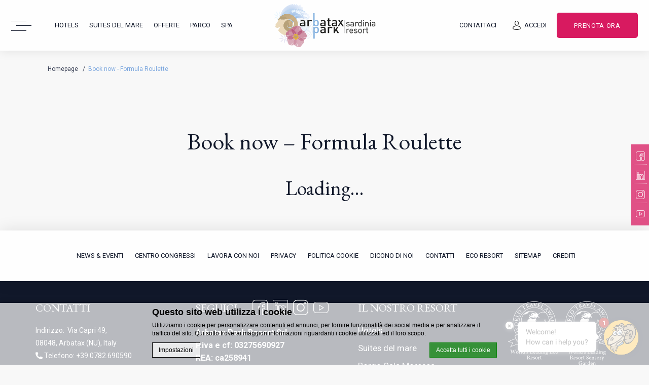

--- FILE ---
content_type: text/html; charset=UTF-8
request_url: https://www.arbataxpark.com/book-now-formula-roulette/
body_size: 22557
content:
<!doctype html>
    <!--[if (gte IE 9)|!(IE)]><!-->
<html lang="it-IT" id="internal_page"  class="wp-singular page-template-default page page-id-11990 wp-theme-arbatax-park internal_page no_slideshow has-asksuite-chat">
    <!--<![endif]-->
    <head>
        <meta charset="UTF-8" />
        <link rel="profile" href="http://gmpg.org/xfn/11" />
        <link rel="pingback" href="https://www.arbataxpark.com/xmlrpc.php" />
        <meta name="viewport" content="width=device-width, user-scalable=no, initial-scale=1.0, minimum-scale=1.0, maximum-scale=1.0">
        <meta name = "format-detection" content = "telephone=no">
        <!-- WORDPRESS HEAD ADDITIONALS -->
        <script type="text/javascript">
            var arbataxpark_has_video = "no";
            var arbataxpark_video_id = "";
            var arbatax_autoplay_video = "yes";
            var arbataxpark_coundown_date ="";
            var arbataxpark_has_popup = "";
            var arbataxpark_has_popup_counter = "";
            var arbataxpark_countdown_popup = "";
            var arbataxpark_formula_roulette_on_top = "";
            var arbataxpark_theme_url = "https://www.arbataxpark.com/wp-content/themes/arbatax-park";
            var arbataxpark_icl_lang = "it";
            var arbataxpark_ajax_url = "https://www.arbataxpark.com/wp-admin/admin-ajax.php";
            var FBRESA = "https://redirect.fastbooking.com/DIRECTORY/";
            var FB_nb_day_delay = 0;
            var FB_useGoogleAnalytics = true;
            var FB_useAsyncGoogleAnalytics = true;
            var hotel_data = {"last_tab":"0","hotel_name":"Arbatax Park Resort & SPA","hotel_stars":"","logo":{"url":"","id":"","height":"","width":"","thumbnail":"","title":"","caption":"","alt":"","description":""},"hotel_url":"","hotel_phone":"+39.0782.690590","hotel_fax":"","hotel_email":"info@arbataxpark.com","payoff_logo":"La Penisola delle Vacanze","vat_number":"03275690927","rea_number":"ca258941","social_capital":"12.000,00","cin":"IT091095A1000F2554","logo_footer":{"url":"https:\/\/www.arbataxpark.com\/wp-content\/uploads\/sites\/17\/2025\/12\/loghi_2025.png","id":"20581","height":"940","width":"813","thumbnail":"https:\/\/www.arbataxpark.com\/wp-content\/uploads\/sites\/17\/2025\/12\/loghi_2025-150x150.png","title":"loghi_2025","caption":"","alt":"","description":""},"google-plus":"","facebook":"https:\/\/www.facebook.com\/arbataxparkresort","twitter":"","pinterest":"","youtube":"http:\/\/www.youtube.com\/user\/arbataxparkresort?feature=results_main","share":"","instagram":"http:\/\/instagram.com\/arbataxparkresort","linkedin":"https:\/\/www.linkedin.com\/company\/arbatax-park-resort-&-spa","whatsapp":"393465119643","hotel_address":"Via Capri 49","hotel_pc":"<\/br>08048","hotel_city":"Arbatax (NU)","hotel_country":"Italy","hotel_coords":"39.92563561709562,9.710918705834949","map_type":"ROADMAP","map_zoom":"13","map_title":"","map_popup":"","map_type_control":"1","map_zoom_control":"1","zoom_control_style":"SMALL","zoom_control_position":"RIGHT_BOTTOM","map_streetview_control":"1","map_scroll_wheel":"","streetview_support":"","streetview_heading":"","streetview_pitch":"","streetview_pageload":"","hotel_hid":"crsitarbataxhotels","fb_hotel_name":"crsitarbataxhotels","hotel_connect_name":"crsitarbataxhotels","fb_cluster_name":"crsitarbataxhotels","remove_automatic_credits_link":"0","websdk_token":"eyJhbGciOiJIUzI1NiIsInR5cCI6IkpXVCJ9.[base64].WbkhrhtPCHnpMS-VuEWKjYr44T-isACTASDKWqKMOPM","fb_open_in_new_tab":"","hotel_formtitle":"","hotel_nbdelay":"","hotel_minadults":"1","hotel_maxadults":"4","hotel_minchildren":"","hotel_maxchildren":"2","hotel_trackingcode":"","hotel_hide_best_price":"","hotel_hide_last_room":"","fb_js_noconflict":"","override_snippet_options":"0","so_currencylabel":"","so_currency":"EUR","so_exclude":"","so_excludetaxes":"","so_format":"0;.;,","so_orderby":"price","so_order":"asc","so_round":"1","so_extra_override":"","avp_enable":"","avp_base_url":"","avp_hid":"","avp_groupid":"","avp_is_group_be":"","avp_excludeoffers":"","avp_infants_maxage":"2","avp_pass_language":"","avp_hide_best_price":"","avp_hide_last_room":"","avp_currency":"","hotel_ga_tracker":"","hotel_ga_tracker2":"","hotel_ga_tracker3":"","hotel_gwt_tag":"","hotel_bwt_tag":"","google_adwords":"","hotel_default_template":"","hotel_header_menu":"","hotel_header_columns":"","hotel_footer_menu":"","hotel_footer_columns":"","background_slider":[{"title":"","description":"","url":"","sort":"0","attachment_id":"","thumb":"","image":"","height":"","width":""}],"hotel_event_management":"","hotel_service_management":"","hotel_poi_management":"","hotel_news_management":"1","mobile_submenu_position":"After Content","dedge_enable_comments":"0","REDUX_last_saved":1765379168,"REDUX_LAST_SAVE":1765379168};
            var swipe_info = "Si prega di scorrere verso sinistra e destra per mostrare altre informazioni";
        </script>
        <title>Book now - Formula Roulette Hotel Arbatax  - Arbatax Park Resort &amp; Spa - Sito Ufficiale  6 hotels and villas in Sardinia</title>
<meta name="description" content="Book now - Formula Roulette Arbatax Park Resort &amp; Spa - Sito Ufficiale  6 hotels and villas in Sardinia - Loading... ... Prenotazione di un hotel Resort &amp; Spa a Arbatax. "/>
<script type="text/javascript">
/* GA TRACKER */

/* Fb nb delay */

			var FB_nb_day_delay = 0;
</script>




		<style>html { margin-top: 0px !important; } * html body { margin-top: 0px !important; }</style>
		<!--[if lt IE 9]>
			<script src="//html5shim.googlecode.com/svn/trunk/html5.js"></script>
		<![endif]-->
<script no-loader>/* Added by mu-plugin gmaps_keys_api_client.php */var fb__website_gmap_api_key = "AIzaSyBD0HTRhy220S4T8cVwcrkc3aI72k4unzI";</script>        <!-- DEdge Macaron plugin output ( macaron-utils.min.js ) -->
        <script no-loader type='text/javascript'>
            var dedge_macaron_enabled = true;
			!function(o){function _(n,e){return e.every(function(e){return-1!==n.indexOf(e)})}o.dedge_macaron_is_enabled=function(){return void 0!==o.dedge_macaron_enabled&&o.dedge_macaron_enabled},o.dedge_macaron_get_consent_categories=function(){if(!o.dedge_macaron_is_enabled())return["needed","prefs","stats","ads","unknown"];var e=function(e){e=("; "+document.cookie).split(`; ${e}=`);return 2===e.length?decodeURIComponent(e.pop().split(";").shift()):null}("_deCookiesConsent"),n=[];return n=!1!==e?JSON.parse(e):n},o.dedge_macaron_on_consent=function(e,n,d){d=d||function(){};function o(o,t,e,a){return function(e){var n;r||(o=Array.isArray(o)?o:[o],(n=dedge_macaron_get_consent_categories())&&n.length&&(_(n,o)||_(o,["any"]))?(r=!0,t(n,a,e)):d(n,a,e))}}var t,r=!1;document.addEventListener("_deCookiesConsentGivenVanilla",o(e,n,0,"consentgiven")),t=o(e,n,0,"docready"),/complete|loaded|interactive/.test(document.readyState)?t({detail:"DOMContentAlreadyLoaded"}):document.addEventListener("DOMContentLoaded",function(e){t(e)})},o.dedge_macaron_load_consent_dependent_sections=function(i){var s,e,n;"GIVEN"!==(i=i||"GIVEN")&&"DENIED"!==i||(s="[MacaronCDS("+i+")] ",e=function(){var r="data-macaron-consent-cat";"DENIED"===i&&(r="data-macaron-consent-denied-cat");var c=dedge_macaron_get_consent_categories(),e=jQuery('script[type="application/json"][data-macaron-aware="true"]['+r+"]");0<e.length&&e.each(function(e,n){var o=jQuery(this),t=o.attr(r),a=o.attr("id")||"unknown-"+i+"-"+e,e=(e=t.split(",")).map(function(e){return e.replace(/[^a-z]+/g,"")});if("GIVEN"===i?_(c,e):!_(c,e)){window.console&&console.log(s+"LOAD #"+a+" for "+t);try{var d=JSON.parse(o.text());o.after(d),o.remove()}catch(e){window.console&&console.log(s+"ERROR",e,o,t)}}else window.console&&console.log(s+"SKIP #"+a+". Required="+t+"; Current="+c.join(","))})},"undefined"==typeof jQuery?n=setInterval(function(){"undefined"!=typeof jQuery&&(clearInterval(n),e())},150):e())},o.dedge_macaron_on_consent("any",function(){o.dedge_macaron_load_consent_dependent_sections("GIVEN")}),o.dedge_macaron_on_consent("any",function(){o.dedge_macaron_load_consent_dependent_sections("DENIED")})}(window);        </script>
        		<script no-loader>
			var fbga_var = {
				auth0: {
				},
				string: {
					login: "Accedi",
					invalid_username: "invalid username",
					invalid_email: "invalid email address",
					wrong_email_pass: "Wrong email or password",
					error_occured: "An error occured",
					user_blocked: "user is blocked",
					user_exists: "The user already exists",
					missing_credentials: "Missing credentials",
					enter_password: "Please, enter a password",
					enter_cpassword: "Please, confirm your password",
					unmatch_password: "Passwords don\\'t match",
					enter_gname: "Please, enter your given name",
					enter_fname: "Please, enter your family name",
					enter_email: "Please, enter an email address",
					email_sent: "An email has been send to your email address",
					hello: "Hello",
					click_here: "Click here",
					email: "Email",
					disconnected: "You have been disconnected",
					gdpr: "Conditions acceptance",
					country_select: "Select a country",
					weak_password: "Password is too weak"
				},
				templates:{"login_button":"<div class=\"desktop-login\">\r\n                                <div id=\"login\" class=\"open_social_login\">\r\n                                    <a href=\"javascript:;\" class=\"clearfix\">\r\n                                        <span class=\"icon\"><\/span>\r\n                                        <span class=\"label\">Accedi<\/span>\r\n                                    <\/a>\r\n                                    <div class=\"dropdown\">\r\n                                        <div class=\"dropdown-container\">\r\n                                            <a onclick=\"return pop('fbga-login-overlay')\" href=\"javascript:void(0)\" class=\"clearfix open_popup\">\r\n                                                <span class=\"label\">Accedi<\/span>\r\n                                                <span class=\"member\">Nuovo ospite? Registrati ora.<\/span>\r\n                                                <span class=\"exclusive_offer\">Per te sconti e offerte esclusive<\/span>\r\n                                            <\/a>\r\n                                        <\/div>\r\n                                    <\/div>\r\n                                <\/div>\r\n                             <\/div>\r\n                             <div class=\"mobile-login\">\r\n                                <div id=\"login\" class=\"open_social_login\">\r\n                                    <a onclick=\"return pop('fbga-login-overlay')\" href=\"javascript:void(0)\" class=\"clearfix open_popup\">\r\n                                        <span class=\"icon\"><\/span>\r\n                                        <span class=\"label\">Accedi<\/span>\r\n                                    <\/a>\r\n                                 <\/div>\r\n                             <\/div>","logged_in_title":"{{fbga_var.string.hello}} {{data.given_name}}","profile_email":"{{fbga_var.string.email}} : {{data.email}}","logged_in_message":"<div class=\"desktop-login\">\r\n                                    <div id=\"login\" class=\"open_social_login\">\r\n                                        <a href=\"javascript:;\" class=\"clearfix\">\r\n                                            <span class=\"icon\"><\/span>\r\n                                            <span class=\"label\">Ciao {{data.given_name}}!<\/span>\r\n                                        <\/a>\r\n                                        <div class=\"dropdown\">\r\n                                            <div class=\"dropdown-container\">\r\n                                                <a id=\"logout\" href=\"javascript:void(0)\" class=\"open_social_login\">\r\n                                                    <span class=\"label\">Logout<\/span>\r\n                                                <\/a>\r\n                                            <\/div>\r\n                                        <\/div>\r\n                                    <\/div>\r\n                                 <\/div>\r\n                                 <div class=\"mobile-login\">\r\n                                    <a id=\"logout\" href=\"javascript:void(0)\" class=\"open_social_login\">\r\n                                        <span class=\"icon\"><\/span>\r\n                                        <span class=\"label\">Logout<\/span>\r\n                                    <\/a>\r\n                                  <\/div>","error":"{{data}}","error_message_register":"{{fbga_var.string.enter_email}}","error_message_login_email":"{{fbga_var.string.enter_email}}","email_sent":"{{fbga_var.string.email_sent}}","error_enter_password":"{{fbga_var.string.enter_password}}","error_unmatch_password":"{{fbga_var.string.unmatch_password}}","disconnected":"{{fbga_var.string.disconnected}}","error_mail":"{{fbga_var.string.invalid_email}}","error_enter_cpassword":"{{fbga_var.string.enter_cpassword}}","error_enter_gname":"{{fbga_var.string.enter_gname}}","error_enter_fname":"{{fbga_var.string.enter_fname}}","error_gdpr":"{{fbga_var.string.gdpr}}","error_country":"{{fbga_var.string.country_select}}","text_notconnected":"\r\n\t\t\t\t<div id=\"unconnected-ga-offer\">\r\n\t\t\t\t\t<h2>Accedi e scopri i vantaggi<\/h2>\r\n\t\t\t\t\t<p>Approfitta delle offerte riservate agli utenti iscritti<\/p>\r\n\t\t\t\t\t<a id=\"open-fbga\" href=\"javascript:void(0)\" onclick=\"return pop('fbga-login-overlay');\">Accedi ora<\/a>\r\n\t\t\t\t<\/div>\r\n\t\t\t","text_connected":"\r\n\t\t\t\t<div id=\"connected-ga-offer\">\r\n\t\t\t\t\t<h2>Ciao <br\/> {{data.given_name}}<\/h2>\r\n\t\t\t\t\t<p>Approfitta delle offerte riservate a te<\/p>\r\n\t\t\t\t\t<a id=\"open-fbga\" href=\"javascript:void(0)\" onclick=\"return get_resa();\">Prenota Ora<\/a>\r\n\t\t\t\t<\/div>\r\n\t\t\t"}			}
			fbga_var.url = "https://www.arbataxpark.com";
			 fbga_var.auth0.callback_url = "https://www.arbataxpark.com/ga-connect"; 			 fbga_var.auth0.domain = "arbatax-park-group.eu.auth0.com"; 			 fbga_var.auth0.client_id = "QFL252UWkg3N5OmmgrT4zafEJHL3MZMI"; 			 fbga_var.auth0.hotel_id = "crsitarbataxhotels"; 			 fbga_var.auth0.database = "Username-Password-Authentication"; 						 fbga_var.auth0.country = true; 			 fbga_var.auth0.language = ""; 			<!-- fbga_var.auth0.wpml_language = ""; -->
			fbga_var.auth0.wpml_language = "it";

			 fbga_var.auth0.lang_mail = "it_IT"; 			if ( typeof ajax_url === 'undefined' ){
				var ajax_url = '/wp-admin/admin-ajax.php';
			}

						 fbga_var.custom_text = { type:"class", name: "offer_for_login"};  			
			fbga_var.loadcss = 'https://www.arbataxpark.com/wp-content/plugins/social-connect/css/guestaccount.css';

		</script>
		<!-- D-EdgeFBTrackingSupportsGA4 -->            <script no-loader>
                fb_tracking_var = {
                    usetracking: '1',
                };
                                fb_tracking_var.urls = ['book-secure.com', 'fastbooking.biz', 'redirect.fastbooking.com', 'fastbooking.co.uk'];
                                fb_tracking_var.usegtm = '1';

                fb_tracking_var.tracker = {id_hotel: 'UA-28803961-46', id_fastbooking_all: 'UA-4717938-7', "fb-ga4-dedge-id": "G-3ZVRV0VMXW", enable_conversion_linker: 'true'};dataLayer = [{id_hotel: 'UA-28803961-46', id_fastbooking_all: 'UA-4717938-7', "fb-ga4-dedge-id": "G-3ZVRV0VMXW", enable_conversion_linker: 'true'}];                fb_tracking_var.gtmfb = 'GTM-NHJGD93';
                dataLayer=dataLayer||[];
dataLayer.push({"digitalmediahotelId":{"hotelid":["ITITA16","ITITA17"],"groupeid":["CA003620"],"hotelsaleforcedid":["D00142393","D00142394"]},"facebooktracking":{"enabled":false},"googleadsconversionlinker":{"enabled":true},"sojerntracking":{"enabled":false},"adrolltracking":{"enabled":true,"adrollid":"VYIYL5GAJFHBXBBY7KQMWY","adrollpixelid":"ASKCUEA2G5CTRNYY75YZP5"},"dv360tracking":{"enabled":false},"digitalmediafingerprint":{"enabled":true,"url":"https://tracker.d-edgeconnect.media/generic/FPOnHotelWebsite.js"},"digitalmediachromeattributionapi":{"enabled":true,"url":"https://chromeapisandbox.d-edgeconnect.media/generic/ChromeOnHotelWebsite.js"},"hotelzone":"IT","domaineurl":"arbataxpark.com"});
(function(w,d,s,l,i){w[l]=w[l]||[];w[l].push({'gtm.start': new Date().getTime(),event:'gtm.js'});var f=d.getElementsByTagName(s)[0], j=d.createElement(s),dl=l!='dataLayer'?'&l='+l:'';j.async=true;j.src='https://www.googletagmanager.com/gtm.js?id='+i+dl;f.parentNode.insertBefore(j,f);})(window,document,'script','dataLayer','GTM-NHJGD93');
						                fb_tracking_var.events = [];
            </script>
                            <script no-loader async src="https://staticaws.fbwebprogram.com/dedge_tracking_decorator/decorator.js"></script>
                <script no-loader async src="https://dedge-cookies.web.app/macaron-format-utils.min.js"></script>
                <script no-loader>
                    var _DEdgeTrackingDecorator = _DEdgeTrackingDecorator || {};
                    _DEdgeTrackingDecorator.config = {"requireConsent":false,"propagateConsent":false,"cmpType":"macaron","autoDecorate":true,"formsToDecorate":["#idForm","form[name=\"idForm\"]","#js__fbqs__form","#dynamic_calendar_form"],"overrideWindowOpen":true,"handleGoogleAnalytics":true,"debug":false,"dontLogSuccessMessages":false};

                    // Macaron
                    function TrackingDecoratorSetMacaronConsentOnEvent (event) {
                        if (typeof event.detail.consent !== 'undefined' && Array.isArray(event.detail.consent) && event.detail.consent.indexOf('ads') !== -1) {
                            var tmp = setInterval(function () {
                                if (typeof _DEdgeTrackingDecorator.setStorageConsent === 'function') {
                                    _DEdgeTrackingDecorator.setStorageConsent(true);
                                    clearInterval(tmp);
                                }
                            }, 100);
                        }
                    }
                    document.addEventListener('macaronConsentVanilla', TrackingDecoratorSetMacaronConsentOnEvent);
                    document.addEventListener('_deCookiesConsentGivenVanilla', TrackingDecoratorSetMacaronConsentOnEvent);
                    
                    // Required for availpro.js
                    if (typeof window.DEdgeBookingFormDecorators === 'undefined') {
                        window.DEdgeBookingFormDecorators = [];
                    }

                    document.addEventListener('dedge_tracking_params_available', function () {
                        try {
                            if (typeof _DEdgeTrackingDecorator!== 'undefined' &&
                                typeof _DEdgeTrackingDecorator.decorateObject !== 'undefined') {
                                window.DEdgeBookingFormDecorators.push(_DEdgeTrackingDecorator.decorateObject);
                            }
                        } catch (e) {
                            // do nothing
                        }
                    });
                    //Last chance: decorate links on click
                    function fbTrackingMaybeDecorateOnClick(evt) {
                        try {
                            var theLink = evt.target;
                            if (
                                theLink.tagName.toUpperCase() !== 'A'
                                && Element.prototype.closest
                                && theLink.closest('a') !== null
                            ) {
                                theLink = theLink.closest('a');
                            }
                            if (
                                typeof theLink.href !== 'undefined'
                                && typeof _DEdgeTrackingDecorator!== 'undefined'
                                && typeof _DEdgeTrackingDecorator.decorator !== 'undefined'
                                && typeof _DEdgeTrackingDecorator.decorator.shouldDecorateURL !== 'undefined'
                                && typeof _DEdgeTrackingDecorator.decorateUrl !== 'undefined'
                                && _DEdgeTrackingDecorator.decorator.shouldDecorateURL(theLink.href)
                            ) {
                                theLink.href = _DEdgeTrackingDecorator.decorateUrl(theLink.href);
                            }
                        } catch (err) {}
                    }
                    document.addEventListener('click', fbTrackingMaybeDecorateOnClick);
                </script>
                                <!-- D-EDGE Global GTM -->
                <script>
                    var dataLayer = window.dataLayer || [];
                    dataLayer.push({"event":"deglobal_pageview","deglobal_theme":"arbatax-park","deglobal_type":"premium","deglobal_language":"it","deglobal_page_type":"page","deglobal_be_type":"fbk","deglobal_be_hotel_id":"crsitarbataxhotels","deglobal_be_group_id":"crsitarbataxhotels","deglobal_be_is_group":"yes","deglobal_be_is_fusion":"not_detected","deglobal_cmp_type":"macaron"});
                    (function(w,d,s,l,i){w[l]=w[l]||[];w[l].push({'gtm.start':
                            new Date().getTime(),event:'gtm.js'});var f=d.getElementsByTagName(s)[0],
                        j=d.createElement(s),dl=l!='dataLayer'?'&l='+l:'';j.async=true;j.src=
                        'https://www.googletagmanager.com/gtm.js?id='+i+dl;f.parentNode.insertBefore(j,f);
                    })(window,document,'script','dataLayer','GTM-K3MPX9B4');
                </script>
                <script type="application/json" id="de_global_tracking_datalayer">{"event":"deglobal_pageview","deglobal_theme":"arbatax-park","deglobal_type":"premium","deglobal_language":"it","deglobal_page_type":"page","deglobal_be_type":"fbk","deglobal_be_hotel_id":"crsitarbataxhotels","deglobal_be_group_id":"crsitarbataxhotels","deglobal_be_is_group":"yes","deglobal_be_is_fusion":"not_detected","deglobal_cmp_type":"macaron"}</script>
                <!-- End D-EDGE Global GTM -->
                <meta name='robots' content='index, follow, max-image-preview:large, max-snippet:-1, max-video-preview:-1' />
	<style>img:is([sizes="auto" i], [sizes^="auto," i]) { contain-intrinsic-size: 3000px 1500px }</style>
	<link rel="alternate" hreflang="it" href="https://www.arbataxpark.com/book-now-formula-roulette/" />
<link rel="alternate" hreflang="en" href="https://www.arbataxpark.com/en/book-now-formula-roulette/" />
<link rel="alternate" hreflang="fr" href="https://www.arbataxpark.com/fr/book-now-formula-roulette/" />
<link rel="alternate" hreflang="de" href="https://www.arbataxpark.com/de/book-now-formula-roulette/" />
<link rel="alternate" hreflang="ru" href="https://www.arbataxpark.com/ru/book-now-formula-roulette/" />
<link rel="alternate" hreflang="es" href="https://www.arbataxpark.com/es/book-now-formula-roulette/" />
<link rel="alternate" hreflang="x-default" href="https://www.arbataxpark.com/book-now-formula-roulette/" />

	<!-- This site is optimized with the Yoast SEO plugin v22.3 - https://yoast.com/wordpress/plugins/seo/ -->
	<link rel="canonical" href="https://www.arbataxpark.com/book-now-formula-roulette/" />
	<meta property="og:locale" content="it_IT" />
	<meta property="og:type" content="article" />
	<meta property="og:title" content="Book now - Formula Roulette - Arbatax Park" />
	<meta property="og:description" content="Loading&#8230;" />
	<meta property="og:url" content="https://www.arbataxpark.com/book-now-formula-roulette/" />
	<meta property="og:site_name" content="Arbatax Park" />
	<meta property="article:modified_time" content="2020-07-10T08:29:19+00:00" />
	<meta name="twitter:card" content="summary_large_image" />
	<script type="application/ld+json" class="yoast-schema-graph">{"@context":"https://schema.org","@graph":[{"@type":"WebPage","@id":"https://www.arbataxpark.com/book-now-formula-roulette/","url":"https://www.arbataxpark.com/book-now-formula-roulette/","name":"Book now - Formula Roulette - Arbatax Park","isPartOf":{"@id":"https://www.arbataxpark.com/#website"},"datePublished":"2020-05-28T10:04:54+00:00","dateModified":"2020-07-10T08:29:19+00:00","breadcrumb":{"@id":"https://www.arbataxpark.com/book-now-formula-roulette/#breadcrumb"},"inLanguage":"it-IT","potentialAction":[{"@type":"ReadAction","target":["https://www.arbataxpark.com/book-now-formula-roulette/"]}]},{"@type":"BreadcrumbList","@id":"https://www.arbataxpark.com/book-now-formula-roulette/#breadcrumb","itemListElement":[{"@type":"ListItem","position":1,"name":"Home","item":"https://www.arbataxpark.com/"},{"@type":"ListItem","position":2,"name":"Book now &#8211; Formula Roulette"}]},{"@type":"WebSite","@id":"https://www.arbataxpark.com/#website","url":"https://www.arbataxpark.com/","name":"Arbatax Park","description":"Just another ms.decms.eu site","potentialAction":[{"@type":"SearchAction","target":{"@type":"EntryPoint","urlTemplate":"https://www.arbataxpark.com/?s={search_term_string}"},"query-input":"required name=search_term_string"}],"inLanguage":"it-IT"}]}</script>
	<!-- / Yoast SEO plugin. -->


<link rel='dns-prefetch' href='//cdn.plyr.io' />
<link rel='dns-prefetch' href='//cdnjs.cloudflare.com' />
<link rel='stylesheet' id='sbi_styles-css' href='https://www.arbataxpark.com/wp-content/plugins/instagram-feed-pro/css/sbi-styles.min.css' type='text/css' media='all' />
<style id='wp-emoji-styles-inline-css' type='text/css'>

	img.wp-smiley, img.emoji {
		display: inline !important;
		border: none !important;
		box-shadow: none !important;
		height: 1em !important;
		width: 1em !important;
		margin: 0 0.07em !important;
		vertical-align: -0.1em !important;
		background: none !important;
		padding: 0 !important;
	}
</style>
<style id='classic-theme-styles-inline-css' type='text/css'>
/*! This file is auto-generated */
.wp-block-button__link{color:#fff;background-color:#32373c;border-radius:9999px;box-shadow:none;text-decoration:none;padding:calc(.667em + 2px) calc(1.333em + 2px);font-size:1.125em}.wp-block-file__button{background:#32373c;color:#fff;text-decoration:none}
</style>
<style id='global-styles-inline-css' type='text/css'>
:root{--wp--preset--aspect-ratio--square: 1;--wp--preset--aspect-ratio--4-3: 4/3;--wp--preset--aspect-ratio--3-4: 3/4;--wp--preset--aspect-ratio--3-2: 3/2;--wp--preset--aspect-ratio--2-3: 2/3;--wp--preset--aspect-ratio--16-9: 16/9;--wp--preset--aspect-ratio--9-16: 9/16;--wp--preset--color--black: #000000;--wp--preset--color--cyan-bluish-gray: #abb8c3;--wp--preset--color--white: #ffffff;--wp--preset--color--pale-pink: #f78da7;--wp--preset--color--vivid-red: #cf2e2e;--wp--preset--color--luminous-vivid-orange: #ff6900;--wp--preset--color--luminous-vivid-amber: #fcb900;--wp--preset--color--light-green-cyan: #7bdcb5;--wp--preset--color--vivid-green-cyan: #00d084;--wp--preset--color--pale-cyan-blue: #8ed1fc;--wp--preset--color--vivid-cyan-blue: #0693e3;--wp--preset--color--vivid-purple: #9b51e0;--wp--preset--gradient--vivid-cyan-blue-to-vivid-purple: linear-gradient(135deg,rgba(6,147,227,1) 0%,rgb(155,81,224) 100%);--wp--preset--gradient--light-green-cyan-to-vivid-green-cyan: linear-gradient(135deg,rgb(122,220,180) 0%,rgb(0,208,130) 100%);--wp--preset--gradient--luminous-vivid-amber-to-luminous-vivid-orange: linear-gradient(135deg,rgba(252,185,0,1) 0%,rgba(255,105,0,1) 100%);--wp--preset--gradient--luminous-vivid-orange-to-vivid-red: linear-gradient(135deg,rgba(255,105,0,1) 0%,rgb(207,46,46) 100%);--wp--preset--gradient--very-light-gray-to-cyan-bluish-gray: linear-gradient(135deg,rgb(238,238,238) 0%,rgb(169,184,195) 100%);--wp--preset--gradient--cool-to-warm-spectrum: linear-gradient(135deg,rgb(74,234,220) 0%,rgb(151,120,209) 20%,rgb(207,42,186) 40%,rgb(238,44,130) 60%,rgb(251,105,98) 80%,rgb(254,248,76) 100%);--wp--preset--gradient--blush-light-purple: linear-gradient(135deg,rgb(255,206,236) 0%,rgb(152,150,240) 100%);--wp--preset--gradient--blush-bordeaux: linear-gradient(135deg,rgb(254,205,165) 0%,rgb(254,45,45) 50%,rgb(107,0,62) 100%);--wp--preset--gradient--luminous-dusk: linear-gradient(135deg,rgb(255,203,112) 0%,rgb(199,81,192) 50%,rgb(65,88,208) 100%);--wp--preset--gradient--pale-ocean: linear-gradient(135deg,rgb(255,245,203) 0%,rgb(182,227,212) 50%,rgb(51,167,181) 100%);--wp--preset--gradient--electric-grass: linear-gradient(135deg,rgb(202,248,128) 0%,rgb(113,206,126) 100%);--wp--preset--gradient--midnight: linear-gradient(135deg,rgb(2,3,129) 0%,rgb(40,116,252) 100%);--wp--preset--font-size--small: 13px;--wp--preset--font-size--medium: 20px;--wp--preset--font-size--large: 36px;--wp--preset--font-size--x-large: 42px;--wp--preset--spacing--20: 0.44rem;--wp--preset--spacing--30: 0.67rem;--wp--preset--spacing--40: 1rem;--wp--preset--spacing--50: 1.5rem;--wp--preset--spacing--60: 2.25rem;--wp--preset--spacing--70: 3.38rem;--wp--preset--spacing--80: 5.06rem;--wp--preset--shadow--natural: 6px 6px 9px rgba(0, 0, 0, 0.2);--wp--preset--shadow--deep: 12px 12px 50px rgba(0, 0, 0, 0.4);--wp--preset--shadow--sharp: 6px 6px 0px rgba(0, 0, 0, 0.2);--wp--preset--shadow--outlined: 6px 6px 0px -3px rgba(255, 255, 255, 1), 6px 6px rgba(0, 0, 0, 1);--wp--preset--shadow--crisp: 6px 6px 0px rgba(0, 0, 0, 1);}:where(.is-layout-flex){gap: 0.5em;}:where(.is-layout-grid){gap: 0.5em;}body .is-layout-flex{display: flex;}.is-layout-flex{flex-wrap: wrap;align-items: center;}.is-layout-flex > :is(*, div){margin: 0;}body .is-layout-grid{display: grid;}.is-layout-grid > :is(*, div){margin: 0;}:where(.wp-block-columns.is-layout-flex){gap: 2em;}:where(.wp-block-columns.is-layout-grid){gap: 2em;}:where(.wp-block-post-template.is-layout-flex){gap: 1.25em;}:where(.wp-block-post-template.is-layout-grid){gap: 1.25em;}.has-black-color{color: var(--wp--preset--color--black) !important;}.has-cyan-bluish-gray-color{color: var(--wp--preset--color--cyan-bluish-gray) !important;}.has-white-color{color: var(--wp--preset--color--white) !important;}.has-pale-pink-color{color: var(--wp--preset--color--pale-pink) !important;}.has-vivid-red-color{color: var(--wp--preset--color--vivid-red) !important;}.has-luminous-vivid-orange-color{color: var(--wp--preset--color--luminous-vivid-orange) !important;}.has-luminous-vivid-amber-color{color: var(--wp--preset--color--luminous-vivid-amber) !important;}.has-light-green-cyan-color{color: var(--wp--preset--color--light-green-cyan) !important;}.has-vivid-green-cyan-color{color: var(--wp--preset--color--vivid-green-cyan) !important;}.has-pale-cyan-blue-color{color: var(--wp--preset--color--pale-cyan-blue) !important;}.has-vivid-cyan-blue-color{color: var(--wp--preset--color--vivid-cyan-blue) !important;}.has-vivid-purple-color{color: var(--wp--preset--color--vivid-purple) !important;}.has-black-background-color{background-color: var(--wp--preset--color--black) !important;}.has-cyan-bluish-gray-background-color{background-color: var(--wp--preset--color--cyan-bluish-gray) !important;}.has-white-background-color{background-color: var(--wp--preset--color--white) !important;}.has-pale-pink-background-color{background-color: var(--wp--preset--color--pale-pink) !important;}.has-vivid-red-background-color{background-color: var(--wp--preset--color--vivid-red) !important;}.has-luminous-vivid-orange-background-color{background-color: var(--wp--preset--color--luminous-vivid-orange) !important;}.has-luminous-vivid-amber-background-color{background-color: var(--wp--preset--color--luminous-vivid-amber) !important;}.has-light-green-cyan-background-color{background-color: var(--wp--preset--color--light-green-cyan) !important;}.has-vivid-green-cyan-background-color{background-color: var(--wp--preset--color--vivid-green-cyan) !important;}.has-pale-cyan-blue-background-color{background-color: var(--wp--preset--color--pale-cyan-blue) !important;}.has-vivid-cyan-blue-background-color{background-color: var(--wp--preset--color--vivid-cyan-blue) !important;}.has-vivid-purple-background-color{background-color: var(--wp--preset--color--vivid-purple) !important;}.has-black-border-color{border-color: var(--wp--preset--color--black) !important;}.has-cyan-bluish-gray-border-color{border-color: var(--wp--preset--color--cyan-bluish-gray) !important;}.has-white-border-color{border-color: var(--wp--preset--color--white) !important;}.has-pale-pink-border-color{border-color: var(--wp--preset--color--pale-pink) !important;}.has-vivid-red-border-color{border-color: var(--wp--preset--color--vivid-red) !important;}.has-luminous-vivid-orange-border-color{border-color: var(--wp--preset--color--luminous-vivid-orange) !important;}.has-luminous-vivid-amber-border-color{border-color: var(--wp--preset--color--luminous-vivid-amber) !important;}.has-light-green-cyan-border-color{border-color: var(--wp--preset--color--light-green-cyan) !important;}.has-vivid-green-cyan-border-color{border-color: var(--wp--preset--color--vivid-green-cyan) !important;}.has-pale-cyan-blue-border-color{border-color: var(--wp--preset--color--pale-cyan-blue) !important;}.has-vivid-cyan-blue-border-color{border-color: var(--wp--preset--color--vivid-cyan-blue) !important;}.has-vivid-purple-border-color{border-color: var(--wp--preset--color--vivid-purple) !important;}.has-vivid-cyan-blue-to-vivid-purple-gradient-background{background: var(--wp--preset--gradient--vivid-cyan-blue-to-vivid-purple) !important;}.has-light-green-cyan-to-vivid-green-cyan-gradient-background{background: var(--wp--preset--gradient--light-green-cyan-to-vivid-green-cyan) !important;}.has-luminous-vivid-amber-to-luminous-vivid-orange-gradient-background{background: var(--wp--preset--gradient--luminous-vivid-amber-to-luminous-vivid-orange) !important;}.has-luminous-vivid-orange-to-vivid-red-gradient-background{background: var(--wp--preset--gradient--luminous-vivid-orange-to-vivid-red) !important;}.has-very-light-gray-to-cyan-bluish-gray-gradient-background{background: var(--wp--preset--gradient--very-light-gray-to-cyan-bluish-gray) !important;}.has-cool-to-warm-spectrum-gradient-background{background: var(--wp--preset--gradient--cool-to-warm-spectrum) !important;}.has-blush-light-purple-gradient-background{background: var(--wp--preset--gradient--blush-light-purple) !important;}.has-blush-bordeaux-gradient-background{background: var(--wp--preset--gradient--blush-bordeaux) !important;}.has-luminous-dusk-gradient-background{background: var(--wp--preset--gradient--luminous-dusk) !important;}.has-pale-ocean-gradient-background{background: var(--wp--preset--gradient--pale-ocean) !important;}.has-electric-grass-gradient-background{background: var(--wp--preset--gradient--electric-grass) !important;}.has-midnight-gradient-background{background: var(--wp--preset--gradient--midnight) !important;}.has-small-font-size{font-size: var(--wp--preset--font-size--small) !important;}.has-medium-font-size{font-size: var(--wp--preset--font-size--medium) !important;}.has-large-font-size{font-size: var(--wp--preset--font-size--large) !important;}.has-x-large-font-size{font-size: var(--wp--preset--font-size--x-large) !important;}
:where(.wp-block-post-template.is-layout-flex){gap: 1.25em;}:where(.wp-block-post-template.is-layout-grid){gap: 1.25em;}
:where(.wp-block-columns.is-layout-flex){gap: 2em;}:where(.wp-block-columns.is-layout-grid){gap: 2em;}
:root :where(.wp-block-pullquote){font-size: 1.5em;line-height: 1.6;}
</style>
<link rel='stylesheet' id='wpml-blocks-css' href='https://www.arbataxpark.com/wp-content/plugins/sitepress-multilingual-cms/dist/css/blocks/styles.css' type='text/css' media='all' />
<link rel='stylesheet' id='libraries-css' href='https://www.arbataxpark.com/wp-content/themes/arbatax-park/css/libraries.min.css' type='text/css' media='all' />
<link rel='stylesheet' id='custom_fonts-css' href='https://www.arbataxpark.com/wp-content/themes/arbatax-park/css/custom_fonts.min.css' type='text/css' media='all' />
<link rel='stylesheet' id='plyr-css' href='//cdn.plyr.io/3.6.3/plyr.css' type='text/css' media='all' />
<link rel='stylesheet' id='select2-css' href='//cdnjs.cloudflare.com/ajax/libs/select2/4.0.13/css/select2.min.css' type='text/css' media='all' />
<link rel='stylesheet' id='main-css' href='https://www.arbataxpark.com/wp-content/themes/arbatax-park/css/main.min.css' type='text/css' media='all' />
<link rel='stylesheet' id='tooltip-css-css' href='https://cdnjs.cloudflare.com/ajax/libs/tooltipster/3.3.0/css/tooltipster.min.css' type='text/css' media='all' />
<link rel="https://api.w.org/" href="https://www.arbataxpark.com/wp-json/" /><link rel="alternate" title="JSON" type="application/json" href="https://www.arbataxpark.com/wp-json/wp/v2/pages/11990" /><link rel='shortlink' href='https://www.arbataxpark.com/?p=11990' />
<link rel="alternate" title="oEmbed (JSON)" type="application/json+oembed" href="https://www.arbataxpark.com/wp-json/oembed/1.0/embed?url=https%3A%2F%2Fwww.arbataxpark.com%2Fbook-now-formula-roulette%2F" />
<link rel="alternate" title="oEmbed (XML)" type="text/xml+oembed" href="https://www.arbataxpark.com/wp-json/oembed/1.0/embed?url=https%3A%2F%2Fwww.arbataxpark.com%2Fbook-now-formula-roulette%2F&#038;format=xml" />
<link rel="apple-touch-icon" sizes="60x60" href="/wp-content/uploads/sites/17/fb_favicon/apple-touch-icon.png">
<link rel="icon" type="image/png" sizes="32x32" href="/wp-content/uploads/sites/17/fb_favicon/favicon-32x32.png">
<link rel="icon" type="image/png" sizes="16x16" href="/wp-content/uploads/sites/17/fb_favicon/favicon-16x16.png">
<link rel="manifest" href="/wp-content/uploads/sites/17/fb_favicon/site.webmanifest">
<link rel="mask-icon" href="/wp-content/uploads/sites/17/fb_favicon/safari-pinned-tab.svg" color="#5bbad5">
<link rel="shortcut icon" href="/wp-content/uploads/sites/17/fb_favicon/favicon.ico">
<meta name="msapplication-TileColor" content="#2b5797">
<meta name="msapplication-config" content="/wp-content/uploads/sites/17/fb_favicon/browserconfig.xml">
<meta name="theme-color" content="#ffffff">
<meta name="generator" content="WPML ver:4.6.3 stt:1,4,3,27,46,2;" />
    <link rel="preconnect" href="https://fonts.gstatic.com" crossorigin>
    <script type="text/javascript">
        var vh = window.innerHeight * 0.01;
        // Then we set the value in the --vh custom property to the root of the document
        document.documentElement.style.setProperty('--vh', `${vh}px`);

        window.addEventListener('resize', () => {
            // We execute the same script as before
            let vh = window.innerHeight * 0.01;
            document.documentElement.style.setProperty('--vh', `${vh}px`);
        });
    </script>
    <script no-loader type="application/json" id="de-macaron-cds-given-0" data-macaron-aware="true" data-macaron-consent-cat="ads">"    <!-- Google tag (gtag.js) -->\r\n    <script async src=\"https:\/\/www.googletagmanager.com\/gtag\/js?id=AW-11113161006\"><\/script>\r\n    <script> window.dataLayer = window.dataLayer || [];\r\n\r\n        function gtag() {\r\n            dataLayer.push(arguments);\r\n        }\r\n\r\n        gtag('js', new Date());\r\n        gtag('config', 'AW-11113161006'); <\/script>\r\n        "</script>    <script>
        var __fired_count = 0;

        function fbLogEvent(__fb_pixel_id, __fb_event_type, __fb_event_id) {
            __fired_count++;
            !function (f, b, e, v, n, t, s) {
                if (f.fbq) return;
                n = f.fbq = function () {
                    n.callMethod ?
                        n.callMethod.apply(n, arguments) : n.queue.push(arguments)
                };
                if (!f._fbq) f._fbq = n;
                n.push = n;
                n.loaded = !0;
                n.version = '2.0';
                n.queue = [];
                t = b.createElement(e);
                t.async = !0;
                t.src = v;
                s = b.getElementsByTagName(e)[0];
                s.parentNode.insertBefore(t, s)
            }(window,
                document, 'script', 'https://connect.facebook.net/en_US/fbevents.js');
            fbq('init', __fb_pixel_id); // Insert your pixel ID here.
            fbq('track', __fb_event_type, {}, {eventID: __fb_event_id});
        }

        setTimeout(function () {
            if (__fired_count === 0) {
                fbLogEvent('413345912330711', 'PageView', 'manual_' + Date.now());
            }
        }, 4000);
    </script>
    <script>
        var fired = false;

        function getCookie(name) {
            const value = `; ${document.cookie}`;
            const parts = value.split(`; ${name}=`);
            if (parts.length === 2) return parts.pop().split(';').shift();
        }

        function printScript(suffix, fbp, fbc) {
            var ps = "https://www.arbataxpark.com/wp-admin/admin-ajax.php?action=fbconversion&pixel_id=413345912330711&event_type=PageView" + suffix;
            var t = document.createElement("script");
            t.async = !0;
            t.src = ps;
            var s = document.getElementsByTagName("script")[0];
            s.parentNode.insertBefore(t, s);

            if (suffix === '') {
                return;
            }
            _DEdgeTrackingDecorator.decorator.config.postDecorateCallback = function (params) {
                if (typeof params == 'object') {
                    params.fbc = fbc;
                    params.fbp = fbp;
                }
                console.log('paramas', params);
                return params;
            };
        }

        function getURLParamIfPresent(paramName) {
            const urlParams = new URLSearchParams(window.location.search);
            return urlParams.get(paramName); // return null if not present
        }

        var shittyInterval = setInterval(function () {
            // check if parameter is set in url or cookie

            var fbp = getCookie('_fbp');
            var suffix = typeof fbp !== "undefined" ? '&fbp=' + fbp : '';
            var fbc = getURLParamIfPresent('fbc');
            suffix += fbc !== null ? '&fbc=' + fbc : '';
            if (suffix) {
                // console.log('found');
                fired = true;
                printScript(suffix, fbp, fbc);
                clearInterval(shittyInterval);
                // } else {
                // console.log('not yet');
            }
        }, 200);
        setTimeout(function () {
            clearInterval(shittyInterval);
            if (!fired) {
                printScript("");
            }
        }, 5000);

    </script>
    <noscript>
        <img height="1" width="1" style="display:none"
             src="https://www.facebook.com/tr?id=413345912330711&ev=PageView&noscript=1"/>
    </noscript>

        <style>
        @media (max-width: 767px) {
            #single_post_content_wrap .content_wrap .the_content {
                display: inline-block;
            }
        }
    </style>
    <style>
        body #macaron_cookie_box {
            --macaron-banner-bg: rgba(255, 255, 255, .7) !important;
            --macaron-maincta-bg: rgba(0, 128, 0, .7) !important;;
            --macaron-choosecta-bg: rgba(255, 255, 255, .7) !important;
        }

        @media (max-width: 767px) {
            body #macaron_cookie_box {
                font-size: 10px;
            }
        }
    </style>
<style type="text/css" title="dynamic-css" class="options-output">.fbga-image-overlay:before{background-color:rgba(0,0,0,0.5);}</style>        <meta name="facebook-domain-verification" content="7jqahv4wy08slxkncm9xgtgbnpzh2u" />
        <!-- for Google -->
<meta itemprop="name" content="Book now - Formula Roulette Hotel Arbatax  - Arbatax Park Resort &amp; Spa - Sito Ufficiale  6 hotels and villas in Sardinia"/>
<meta itemprop="description" content="Book now - Formula Roulette Arbatax Park Resort &amp; Spa - Sito Ufficiale  6 hotels and villas in Sardinia - Loading... ... Prenotazione di un hotel Resort &amp; Spa a Arbatax. "/>
<meta itemprop="image" content=""/>
<!-- for Facebook -->
<meta property="og:title" content="Book now - Formula Roulette Hotel Arbatax  - Arbatax Park Resort &amp; Spa - Sito Ufficiale  6 hotels and villas in Sardinia" />
<meta property="og:type" content="article" />
<meta property="og:image" content="" />
<meta property="og:url" content="//www.arbataxpark.com/book-now-formula-roulette/" />
<meta property="og:site_name" content="Arbatax Park Resort & SPA"/>
<meta property="og:description" content="Book now - Formula Roulette Arbatax Park Resort &amp; Spa - Sito Ufficiale  6 hotels and villas in Sardinia - Loading... ... Prenotazione di un hotel Resort &amp; Spa a Arbatax. " />
<!-- for Twitter -->
<meta name="twitter:card" content="summary">
<meta name="twitter:url" content="//www.arbataxpark.com/book-now-formula-roulette/">
<meta name="twitter:title" content="Book now - Formula Roulette Hotel Arbatax  - Arbatax Park Resort &amp; Spa - Sito Ufficiale  6 hotels and villas in Sardinia">
<meta name="twitter:description" content="Book now - Formula Roulette Arbatax Park Resort &amp; Spa - Sito Ufficiale  6 hotels and villas in Sardinia - Loading... ... Prenotazione di un hotel Resort &amp; Spa a Arbatax. ">    </head>
<body class="wp-singular page-template-default page page-id-11990 wp-theme-arbatax-park body_new_layout has-asksuite-chat">
<header id="header_wrapper" class="">
    <div id="header">
        <div id="seobar_wrapper">
            <div class="seobar"><h1>Book now - Formula Roulette Arbatax Park Resort &amp; Spa - Sito Ufficiale </h1><span>Hotel Resort &amp; Spa a Arbatax</span></div>        </div>
        <div class="container-fluid header_container">
            <div class="col col_left">
                <a id="open_menu" href="javascript:;">
                    <span class="icon"></span>
                </a>
                <div id="highlight_menu">
    <div class="menu-highlights-menu-it-container"><ul id="menu-highlights-menu-it" class="menu"><li id="menu-item-160" class="menu-item menu-item-type-post_type menu-item-object-page menu-item-160 tpl-hotelspage"><a href="https://www.arbataxpark.com/hotels/">Hotels</a></li>
<li id="menu-item-246" class="menu-item menu-item-type-post_type menu-item-object-page menu-item-246 tpl-suitespage"><a href="https://www.arbataxpark.com/suites-del-mare/">Suites del Mare</a></li>
<li id="menu-item-247" class="menu-item menu-item-type-post_type menu-item-object-page menu-item-247 tpl-specialofferspage"><a href="https://www.arbataxpark.com/offerte-speciali/">Offerte</a></li>
<li id="menu-item-248" class="menu-item menu-item-type-post_type menu-item-object-page menu-item-248"><a href="https://www.arbataxpark.com/parco-naturalistico-bellavista/">Parco</a></li>
<li id="menu-item-7383" class="menu-item menu-item-type-post_type menu-item-object-page menu-item-7383"><a href="https://www.arbataxpark.com/centro-benessere-spa-bellavista/">SPA</a></li>
</ul></div></div>                <div class="languages">
    <div id="mobile_languages">
        <select onchange="if (this.value) window.location.href=this.value">
                            <option value="https://www.arbataxpark.com/book-now-formula-roulette/" selected="selected">
                    it                </option>
                            <option value="https://www.arbataxpark.com/en/book-now-formula-roulette/" >
                    en                </option>
                            <option value="https://www.arbataxpark.com/fr/book-now-formula-roulette/" >
                    fr                </option>
                            <option value="https://www.arbataxpark.com/de/book-now-formula-roulette/" >
                    de                </option>
                            <option value="https://www.arbataxpark.com/ru/book-now-formula-roulette/" >
                    ru                </option>
                            <option value="https://www.arbataxpark.com/es/book-now-formula-roulette/" >
                    es                </option>
                    </select>
    </div>
</div>            </div>
            <a id="logo" href="https://www.arbataxpark.com/">
    <img class="original" src="https://www.arbataxpark.com/wp-content/themes/arbatax-park/css/images/logo.svg" alt="Arbatax Park">
    <img class="custom" src="https://www.arbataxpark.com/wp-content/themes/arbatax-park/css/images/logo_custom.svg" alt="Arbatax Park">
            <span class="txt">La Penisola delle Vacanze</span>
    </a>            <div class="col col_right">
                                    <div class="header_contactus">
                        <a id="header_contacts" href="javascript:;">Contattaci</a>
                    </div>
                                <div id="guestaccount"></div>
                <div id="main_book">
                    <a id="open_dynamic_calendar" href="javascript:;">Prenota ora</a>
                </div>
            </div>
        </div>
            </div>
</header><div id="mobile_bar">
            <div class="mobile_contactus">
            <a id="mobile_contacts" href="javascript:;"><i class="far fa-envelope"></i></a>
        </div>
        <div id="main_book_mobile">
        <a class="mainbookbutton" href="javascript:;">Prenota ora</a>
    </div>
    <a class="phone" href="tel:+39.0782.690590">
        <span class="label">Chiamaci</span>
    </a>
</div><div id="menu_sidebar_wrap">
    <div class="close_sidebar"></div>
    <div class="menu_sidebar custom_scroll_bar">
        <div class="menu_sidebar_inner_content">
            <a href="https://www.arbataxpark.com/" class="side_logo">
                                    <img src="https://www.arbataxpark.com/wp-content/themes/arbatax-park/css/images/logo_sidebar.png"
                         alt="Arbatax Park">
                                                    <span class="txt">La Penisola delle Vacanze</span>
                            </a>
            <div id="languages">
            <div id="language_selector" class="languages_listed">
            <select onchange="if (this.value) window.location.href=this.value">
                
                    <option value="https://www.arbataxpark.com/book-now-formula-roulette/" selected="selected" data-flag="https://www.arbataxpark.com/wp-content/plugins/sitepress-multilingual-cms/res/flags/it.png">
                        Italiano                    </option>
                
                    <option value="https://www.arbataxpark.com/en/book-now-formula-roulette/"  data-flag="https://www.arbataxpark.com/wp-content/plugins/sitepress-multilingual-cms/res/flags/en.png">
                        Inglese                    </option>
                
                    <option value="https://www.arbataxpark.com/fr/book-now-formula-roulette/"  data-flag="https://www.arbataxpark.com/wp-content/plugins/sitepress-multilingual-cms/res/flags/fr.png">
                        Francese                    </option>
                
                    <option value="https://www.arbataxpark.com/de/book-now-formula-roulette/"  data-flag="https://www.arbataxpark.com/wp-content/plugins/sitepress-multilingual-cms/res/flags/de.png">
                        Tedesco                    </option>
                
                    <option value="https://www.arbataxpark.com/ru/book-now-formula-roulette/"  data-flag="https://www.arbataxpark.com/wp-content/plugins/sitepress-multilingual-cms/res/flags/ru.png">
                        Russo                    </option>
                
                    <option value="https://www.arbataxpark.com/es/book-now-formula-roulette/"  data-flag="https://www.arbataxpark.com/wp-content/plugins/sitepress-multilingual-cms/res/flags/es.png">
                        Spagnolo                    </option>
                            </select>
        </div>
        </div>            <div id="primary_menu">
                <div class="menu-primary-menu-it-container"><ul id="menu-primary-menu-it" class="menu"><li id="menu-item-217" class="menu-item menu-item-type-post_type menu-item-object-page menu-item-home menu-item-217"><a href="https://www.arbataxpark.com/"><span class="no_icon"></span>Arbatax Park Resort &amp; SPA</a></li>
<li id="menu-item-161" class="menu-item menu-item-type-post_type menu-item-object-page menu-item-has-children menu-item-161 tpl-hotelspage"><a href="https://www.arbataxpark.com/hotels/"><span class="single_icon fb_service_reception"></span>Hotels</a>
<ul class="sub-menu">
	<li id="menu-item-164" class="menu-item menu-item-type-post_type menu-item-object-post_hotel menu-item-164"><a href="https://www.arbataxpark.com/hotel/telis/"><span class="no_icon"></span>Telis</a></li>
	<li id="menu-item-16880" class="menu-item menu-item-type-post_type menu-item-object-post_hotel menu-item-16880"><a href="https://www.arbataxpark.com/hotel/borgo-cala-moresca/"><span class="no_icon"></span>Borgo Cala Moresca</a></li>
	<li id="menu-item-163" class="menu-item menu-item-type-post_type menu-item-object-post_hotel menu-item-163"><a href="https://www.arbataxpark.com/hotel/dune/"><span class="no_icon"></span>Dune</a></li>
	<li id="menu-item-162" class="menu-item menu-item-type-post_type menu-item-object-post_hotel menu-item-162"><a href="https://www.arbataxpark.com/hotel/cottage/"><span class="no_icon"></span>Cottage</a></li>
	<li id="menu-item-14888" class="menu-item menu-item-type-post_type menu-item-object-post_hotel menu-item-14888"><a href="https://www.arbataxpark.com/hotel/ville-del-parco/"><span class="no_icon"></span>Ville del Parco</a></li>
	<li id="menu-item-16879" class="menu-item menu-item-type-post_type menu-item-object-post_hotel menu-item-16879"><a href="https://www.arbataxpark.com/hotel/monte-turri/"><span class="no_icon"></span>Monte Turri</a></li>
</ul>
</li>
<li id="menu-item-167" class="menu-item menu-item-type-post_type menu-item-object-page menu-item-has-children menu-item-167 tpl-suitespage"><a href="https://www.arbataxpark.com/suites-del-mare/"><span class="single_icon fb_room_flip_flops"></span>Suites del mare</a>
<ul class="sub-menu">
	<li id="menu-item-172" class="menu-item menu-item-type-post_type menu-item-object-post_hotel menu-item-172"><a href="https://www.arbataxpark.com/hotel/suite-nuraghe/"><span class="no_icon"></span>Suite Nuraghe</a></li>
	<li id="menu-item-171" class="menu-item menu-item-type-post_type menu-item-object-post_hotel menu-item-171"><a href="https://www.arbataxpark.com/hotel/suite-torre/"><span class="no_icon"></span>Suite Torre</a></li>
	<li id="menu-item-170" class="menu-item menu-item-type-post_type menu-item-object-post_hotel menu-item-170"><a href="https://www.arbataxpark.com/hotel/suite-con-accesso-alla-spiaggia/"><span class="no_icon"></span>Suite con Accesso alla Spiaggia</a></li>
	<li id="menu-item-169" class="menu-item menu-item-type-post_type menu-item-object-post_hotel menu-item-169"><a href="https://www.arbataxpark.com/hotel/suite-vista-mare/"><span class="no_icon"></span>Suite con Vista Mare</a></li>
	<li id="menu-item-168" class="menu-item menu-item-type-post_type menu-item-object-post_hotel menu-item-168"><a href="https://www.arbataxpark.com/hotel/suite-familiare-con-vista-mare/"><span class="no_icon"></span>Suite Familiare con Vista Mare</a></li>
	<li id="menu-item-14884" class="menu-item menu-item-type-post_type menu-item-object-post_hotel menu-item-14884"><a href="https://www.arbataxpark.com/hotel/suite-petra/"><span class="no_icon"></span>Suite Petra</a></li>
	<li id="menu-item-14885" class="menu-item menu-item-type-post_type menu-item-object-post_hotel menu-item-14885"><a href="https://www.arbataxpark.com/hotel/suite-barca/"><span class="no_icon"></span>Suite Barca</a></li>
</ul>
</li>
<li id="menu-item-218" class="menu-item menu-item-type-post_type menu-item-object-page menu-item-has-children menu-item-218 tpl-specialofferspage"><a href="https://www.arbataxpark.com/offerte-speciali/"><span class="single_icon fb_service_bazar"></span>Offerte speciali</a>
<ul class="sub-menu">
	<li id="menu-item-219" class="menu-item menu-item-type-post_type menu-item-object-page menu-item-219 tpl-exclusiveofferspage"><a href="https://www.arbataxpark.com/offerte-speciali/proposte-esclusive/"><span class="no_icon"></span>Proposte esclusive</a></li>
	<li id="menu-item-17475" class="menu_scalapay menu-item menu-item-type-post_type menu-item-object-exclusive_proposal menu-item-17475"><a href="https://www.arbataxpark.com/proposta_esclusiva/prenota-con-scalapay/"><span class="single_icon fb_sport_bike"></span>Prenota con Scalapay</a></li>
</ul>
</li>
<li id="menu-item-10725" class="menu-item menu-item-type-post_type menu-item-object-page menu-item-10725 tpl-ecoresortpage"><a href="https://www.arbataxpark.com/eco-resort/" title="Miglior Eco Resort del Mondo"><span class="single_icon icon-leaf_arbatax_2"></span>Eco Resort</a></li>
<li id="menu-item-220" class="menu-item menu-item-type-post_type menu-item-object-page menu-item-220"><a href="https://www.arbataxpark.com/parco-naturalistico-bellavista/"><span class="single_icon icon-icon_muflone"></span>Parco Naturalistico Bellavista</a></li>
<li id="menu-item-233" class="menu-item menu-item-type-post_type menu-item-object-page menu-item-233 tpl-resortmappage"><a href="https://www.arbataxpark.com/mappa-del-resort/"><span class="single_icon fb_places_gps"></span>Mappa del resort</a></li>
<li id="menu-item-221" class="menu-item menu-item-type-post_type menu-item-object-page menu-item-221"><a href="https://www.arbataxpark.com/centro-benessere-spa-bellavista/"><span class="single_icon fb_wellness_thermae_spa"></span>Centro Benessere &amp; SPA Bellavista</a></li>
<li id="menu-item-222" class="menu-item menu-item-type-post_type menu-item-object-page menu-item-has-children menu-item-222 tpl-sportpage"><a href="https://www.arbataxpark.com/sport/"><span class="single_icon fb_sport_diving"></span>Sport &amp; Academy</a>
<ul class="sub-menu">
	<li id="menu-item-9495" class="menu-item menu-item-type-post_type menu-item-object-page menu-item-9495"><a href="https://www.arbataxpark.com/sport/cagliari-summer-camp/"><span class="no_icon"></span>Cagliari Calcio Summer Camp</a></li>
	<li id="menu-item-13633" class="menu-item menu-item-type-post_type menu-item-object-page menu-item-13633"><a href="https://www.arbataxpark.com/sport/padel/"><span class="no_icon"></span>Padel</a></li>
	<li id="menu-item-228" class="menu-item menu-item-type-post_type menu-item-object-page menu-item-228"><a href="https://www.arbataxpark.com/sport/sport-acquatici/"><span class="no_icon"></span>Sport Acquatici</a></li>
	<li id="menu-item-225" class="menu-item menu-item-type-post_type menu-item-object-page menu-item-225"><a href="https://www.arbataxpark.com/sport/longage-fitness/"><span class="no_icon"></span>LongAge Fitness</a></li>
	<li id="menu-item-224" class="menu-item menu-item-type-post_type menu-item-object-page menu-item-224 tpl-sporteventpage"><a href="https://www.arbataxpark.com/sport/running-camp/"><span class="no_icon"></span>Arbatax Park di Corsa</a></li>
	<li id="menu-item-226" class="menu-item menu-item-type-post_type menu-item-object-page menu-item-226"><a href="https://www.arbataxpark.com/sport/tennis-diving/"><span class="no_icon"></span>Tennis</a></li>
	<li id="menu-item-230" class="menu-item menu-item-type-post_type menu-item-object-page menu-item-230"><a href="https://www.arbataxpark.com/sport/altri-sport/"><span class="no_icon"></span>Altri Sport</a></li>
</ul>
</li>
<li id="menu-item-9741" class="menu-item menu-item-type-post_type menu-item-object-page menu-item-has-children menu-item-9741 tpl-sportpage"><a href="https://www.arbataxpark.com/eventi-tempo-libero-business/"><span class="single_icon fb_icon_star"></span>Eventi, Tempo Libero &#038; Business</a>
<ul class="sub-menu">
	<li id="menu-item-9743" class="menu-item menu-item-type-post_type menu-item-object-page menu-item-9743"><a href="https://www.arbataxpark.com/eventi-tempo-libero-business/serata-sarda/"><span class="no_icon"></span>Serata Sarda</a></li>
	<li id="menu-item-9744" class="menu-item menu-item-type-post_type menu-item-object-page menu-item-9744"><a href="https://www.arbataxpark.com/eventi-tempo-libero-business/gli-chef-dei-centenari/"><span class="no_icon"></span>A Chent’Annos… a tavola!</a></li>
	<li id="menu-item-9742" class="menu-item menu-item-type-post_type menu-item-object-page menu-item-9742"><a href="https://www.arbataxpark.com/eventi-tempo-libero-business/incantos/"><span class="no_icon"></span>InCantos</a></li>
	<li id="menu-item-9746" class="menu-item menu-item-type-post_type menu-item-object-page menu-item-9746"><a href="https://www.arbataxpark.com/eventi-tempo-libero-business/animazione/"><span class="no_icon"></span>Animazione &amp; Spettacoli</a></li>
	<li id="menu-item-9745" class="menu-item menu-item-type-post_type menu-item-object-page menu-item-9745"><a href="https://www.arbataxpark.com/eventi-tempo-libero-business/escursioni/"><span class="no_icon"></span>Escursioni</a></li>
	<li id="menu-item-9795" class="menu-item menu-item-type-post_type menu-item-object-page menu-item-9795"><a href="https://www.arbataxpark.com/eventi-tempo-libero-business/vik-very-important-kids/"><span class="no_icon"></span>VIK Very Important Kids</a></li>
	<li id="menu-item-13406" class="menu-item menu-item-type-post_type menu-item-object-page menu-item-13406"><a href="https://www.arbataxpark.com/eventi-tempo-libero-business/centro-congressi/"><span class="no_icon"></span>Centro Congressi</a></li>
</ul>
</li>
<li id="menu-item-231" class="menu-item menu-item-type-post_type menu-item-object-page menu-item-231"><a href="https://www.arbataxpark.com/eventi-tempo-libero-business/vik-very-important-kids/"><span class="single_icon fb_service_junior_club_miniclub"></span>VIK Very Important Kids</a></li>
<li id="menu-item-232" class="menu-item menu-item-type-post_type menu-item-object-page menu-item-232 tpl-surroundingspage"><a href="https://www.arbataxpark.com/dintorni-logliastra/"><span class="single_icon fb_places_treasure_map"></span>Dintorni</a></li>
<li id="menu-item-234" class="menu-item menu-item-type-post_type menu-item-object-page menu-item-234 tpl-seapage"><a href="https://www.arbataxpark.com/mare/"><span class="single_icon fb_service_seaside"></span>Mare</a></li>
<li id="menu-item-235" class="menu-item menu-item-type-post_type menu-item-object-page menu-item-235 tpl-seapage"><a href="https://www.arbataxpark.com/piscine/"><span class="single_icon fb_wellness_out_door_swimming_pool"></span>Piscine</a></li>
<li id="menu-item-236" class="menu-item menu-item-type-post_type menu-item-object-page menu-item-236 tpl-restaurantspage"><a href="https://www.arbataxpark.com/ristoranti/"><span class="single_icon fb_restaurant_cutlery"></span>Ristoranti</a></li>
<li id="menu-item-238" class="menu-item menu-item-type-post_type menu-item-object-page menu-item-238 tpl-restaurantspage"><a href="https://www.arbataxpark.com/bar/"><span class="single_icon fb_meeting_cocktail"></span>Bar</a></li>
<li id="menu-item-245" class="menu-item menu-item-type-post_type menu-item-object-page menu-item-245 tpl-locationpage"><a href="https://www.arbataxpark.com/come-raggiungerci/"><span class="single_icon fb_places_map"></span>Come raggiungerci</a></li>
<li id="menu-item-12752" class="menu-item menu-item-type-post_type menu-item-object-page menu-item-12752 tpl-newspage"><a href="https://www.arbataxpark.com/news-eventi/"><span class="single_icon fb_service_newspaper"></span>News</a></li>
</ul></div>            </div>
        </div>
    </div>
</div>        <main id="page" class="custom_anchor">
            <div id="breadcrumb">
    <div class="container custom_container">
        <ul>
            <li>
                <a href="https://www.arbataxpark.com/">
                    Homepage                </a>
            </li>
                                    <li class="current-menu-item"><a href="https://www.arbataxpark.com/book-now-formula-roulette/">Book now - Formula Roulette</a></li>
        </ul>
    </div>
</div>            <div id="main_content" class="as custom_section section ">
    <div class="container">
        <div class="title_container_wrapper aos-init aos-animate" data-aos="fade-right">
                        <div class="title_container aos-init aos-animate" data-aos="fade-right">
                <h1 class="the_title">Book now &#8211; Formula Roulette</h1>
                            </div>
        </div>
                    <div class="the_content aos-init aos-animate" data-aos="fade-right">
                <h2 style="text-align: center;">Loading&#8230;</h2>

  <script type="text/javascript" noloader>
    var autoBookRedirectConfig = {
      locale: "en_GB",
      properties: ["itarb24837"],
      token: "eyJhbGciOiJIUzI1NiIsInR5cCI6IkpXVCJ9.[base64].WbkhrhtPCHnpMS-VuEWKjYr44T-isACTASDKWqKMOPM",
      urltemplate: "http:\/\/redirect.fastbooking.com\/DIRECTORY\/dispoprice.phtml?showPromotions=3&Clusternames=crsitarbataxhotels&adults1=2&property={property}&FirstDate={fromYYMMDD};;"
    };  
  </script>
  
            </div>
                    </div>
</div>                                                                    </main>
    <div id="footer_menu">
    <div class="container custom_container footer_menu_container clearfix">
        <div class="menu-footer-menu-it-container"><ul id="menu-footer-menu-it" class="menu"><li id="menu-item-242" class="menu-item menu-item-type-post_type menu-item-object-page menu-item-242 tpl-newspage"><a href="https://www.arbataxpark.com/news-eventi/">News &amp; Eventi</a></li>
<li id="menu-item-13438" class="menu-item menu-item-type-post_type menu-item-object-page menu-item-13438"><a href="https://www.arbataxpark.com/eventi-tempo-libero-business/centro-congressi/">Centro Congressi</a></li>
<li id="menu-item-240" class="menu-item menu-item-type-post_type menu-item-object-page menu-item-240"><a href="https://www.arbataxpark.com/lavora-con-noi/">Lavora con noi</a></li>
<li id="menu-item-241" class="menu-item menu-item-type-post_type menu-item-object-page menu-item-241"><a href="https://www.arbataxpark.com/privacy/">Privacy</a></li>
<li id="menu-item-13841" class="menu-item menu-item-type-post_type menu-item-object-page menu-item-13841"><a href="https://www.arbataxpark.com/politica-sui-cookie-e-preferenze/">POLITICA COOKIE</a></li>
<li id="menu-item-243" class="menu-item menu-item-type-post_type menu-item-object-page menu-item-243 tpl-qualitandopage"><a href="https://www.arbataxpark.com/dicono-di-noi/">Dicono di noi</a></li>
<li id="menu-item-244" class="menu-item menu-item-type-post_type menu-item-object-page menu-item-244"><a href="https://www.arbataxpark.com/contatti/">Contatti</a></li>
<li id="menu-item-11344" class="menu-item menu-item-type-post_type menu-item-object-page menu-item-11344 tpl-ecoresortpage"><a href="https://www.arbataxpark.com/eco-resort/" title="Miglior Eco Resort 2019">Eco Resort</a></li>
<li id="menu-item-6547" class="menu-item menu-item-type-post_type menu-item-object-page menu-item-6547 tpl-sitemappage"><a href="https://www.arbataxpark.com/sitemap/">Sitemap</a></li>
			<li id="menu-item-credits" class="menu-item menu-item-type-custom menu-item-object-custom"><a target="_blank" href="https://www.d-edge.com/">Crediti</a></li></ul></div>    </div>
</div>
<div id="footer">
    <div class="container custom_container footer_container new_layout">
        <div id="anchor_contacts" class="wrap contacts">
    <div class="title">Contatti</div>
            <span class="element element_address">
			<span class="element_pref">Indirizzo</span>
			<span class="element_data">Via Capri 49, </br>08048, Arbatax (NU), Italy</span>
		</span>
                <span class="element element_phone">
            <i class="fas fa-phone-alt"></i>
			<span class="element_pref">Telefono</span>
			<a class="element_data"
               href="tel:+39.0782.690590">+39.0782.690590</a>
		</span>
                <span class="element element_mail">
            <i class="far fa-envelope"></i>
            <span class="element_pref">E-mail</span>
            <span class="element_data"><a
                        href="mailto: info@arbataxpark.com">info@arbataxpark.com</a></span>
        </span>
                <span class="element element_whatsapp">
            
                <a id="chat" class="label" href="javascript:void(0);" rel="noopener noreffer">
                <span class="icon">
                    <img class="lazy" data-src="https://www.arbataxpark.com/wp-content/themes/arbatax-park/css/images/whatsapp.png"/>
                </span>
                <span class="label">Chatta con noi</span>
            </a>
        </span>
    </div>            <div class="wrap app_socials">
                <div class="socials">
    <div class="title">Seguici</div>
            <a class="facebook" href="https://www.facebook.com/arbataxparkresort" target="_blank" rel="noopener noreferrer"></a>
                <a class="linkedin" href="https://www.linkedin.com/company/arbatax-park-resort-&-spa" target="_blank" rel="noopener noreferrer"></a>
                <a class="instagram" href="http://instagram.com/arbataxparkresort" target="_blank" rel="noopener noreferrer"></a>
                <a class="youtube" href="http://www.youtube.com/user/arbataxparkresort?feature=results_main" target="_blank" rel="noopener noreferrer"></a>
        </div>                <span class="element element_company_info">
	                <span class="element_data">Arbatax Park Resort Srl<br>P.iva e cf: 03275690927<br>REA: ca258941<br>Capitale sociale &euro; 12.000,00</span>
                </span>
            </div>
            <div class="wrap hotels">
    <div class="title">Il nostro resort</div>
            <a href="https://www.arbataxpark.com/hotels/">Hotels</a>
            <a href="https://www.suitesdelmare.com/" target="_blank">Suites del mare</a>
                        <a href="https://www.borgocalamoresca.com/" target="_blank"
                       rel="noopener nofollow">Borgo Cala Moresca</a>
                                    <a href="https://www.monteturri.com/" target="_blank"
                       rel="noopener nofollow">Monte Turri</a>
                                    <a href="https://www.telisarbatax.com/" target="_blank"
                       rel="noopener nofollow">Telis</a>
                                    <a href="https://www.dunearbatax.com/" target="_blank"
                       rel="noopener nofollow">Dune</a>
                                    <a href="https://www.cottagearbatax.com/" target="_blank"
                       rel="noopener nofollow">Cottage</a>
                                    <a href="https://www.villedelparco.com/" target="_blank"
                       rel="noopener nofollow">Ville del Parco</a>
                </div>                <div class="footer-logo">
        <img class="lazy" data-src="https://www.arbataxpark.com/wp-content/uploads/sites/17/2025/12/loghi_2025.png" alt="Arbatax Park Resort & SPA" />
    </div>
            </div>
    <div class="container custom_container footer_container">
        <div class="bottom_logos">
    <div class="logos_text">
        <span>L’intervento Del Fondo (R)esisto 2020 è realizzato con risorse a valere sul Programma Operativo Regionale cofinanziato con il Fondo Sociale Europeo 2014-2020 della Regione Sardegna.</span>
    </div>
    <div class="bottom_footer_logo">
        <a target="_blank" href="https://www.arbataxpark.com/wp-content/uploads/sites/17/2021/12/RESISTO_POSTER_A3_.pdf">
            <img class="lazy" data-src="https://www.arbataxpark.com/wp-content/themes/arbatax-park/css/images/bottom_logos/por_UE.jpg" alt="European Union Social Fund logo" />
            <img class="lazy" data-src="https://www.arbataxpark.com/wp-content/themes/arbatax-park/css/images/bottom_logos/por_RI.jpg" alt="National Social Fund logo" />
            <img class="lazy" data-src="https://www.arbataxpark.com/wp-content/themes/arbatax-park/css/images/bottom_logos/por_RAS.jpg" alt="Regional Social Fund logo" />
            <img class="lazy" data-src="https://www.arbataxpark.com/wp-content/themes/arbatax-park/css/images/bottom_logos/por.jpg" alt="Sardinia Social Fund logo" />
        </a>
    </div>
</div>


    </div>
    <div id="seobar_container" class="container"></div>
</div>
    <a href="https://www.arbataxpark.com/eco-resort/" class="bottom_bnt eco_resort"><span class="single_icon icon-leaf_arbatax_2"></span></a>
    <a href="https://www.arbataxpark.com/mappa-del-resort/" class="bottom_bnt view_map"></a>
<a href="javascript:;" class="bottom_bnt return_top"></a>

<div class="socials-fixed">
    <div class="socials">
            <a class="facebook" href="https://www.facebook.com/arbataxparkresort" target="_blank" rel="noopener noreferrer"></a>
                <a class="linkedin" href="https://www.linkedin.com/company/arbatax-park-resort-&-spa" target="_blank" rel="noopener noreferrer"></a>
                <a class="instagram" href="http://instagram.com/arbataxparkresort" target="_blank" rel="noopener noreferrer"></a>
                <a class="youtube" href="http://www.youtube.com/user/arbataxparkresort?feature=results_main" target="_blank" rel="noopener noreferrer"></a>
        </div></div>
<script type="speculationrules">
{"prefetch":[{"source":"document","where":{"and":[{"href_matches":"\/*"},{"not":{"href_matches":["\/wp-*.php","\/wp-admin\/*","\/wp-content\/uploads\/sites\/17\/*","\/wp-content\/*","\/wp-content\/plugins\/*","\/wp-content\/themes\/arbatax-park\/*","\/*\\?(.+)"]}},{"not":{"selector_matches":"a[rel~=\"nofollow\"]"}},{"not":{"selector_matches":".no-prefetch, .no-prefetch a"}}]},"eagerness":"conservative"}]}
</script>
<div id="ga_popin"></div><!-- Custom Feeds for Instagram JS -->
<script type="text/javascript">
var sbiajaxurl = "https://www.arbataxpark.com/wp-admin/admin-ajax.php";

</script>
        <!-- Start tracking Asksuite Pixel -->
    <script src="https://pixel.asksuite.com/asktag.js"></script>
    <!-- End tracking Asksuite Pixel -->
    <!-- ASKSUITE CODE START -->
    <script id="script-infochat"
            src='https://cdn.asksuite.com/infochat.js?dataConfig=https://control.asksuite.com/api/companies/arbatax-park-resort-srl'></script>
    <!-- ASKSUITE CODE END -->
    <script type="text/javascript" src="https://www.arbataxpark.com/wp-content/plugins/social-connect/lib/auth0.min.js#defer" id="auth0-js"></script>
<script type="text/javascript" src="https://www.arbataxpark.com/wp-content/plugins/social-connect/js/polyfill-event-includes.min.js#defer" id="polyfill-event-includes-js"></script>
<script type="text/javascript" src="https://www.arbataxpark.com/wp-content/plugins/social-connect/lib/mustache/mustache.min.js#defer" id="mustache-js"></script>
<script type="text/javascript" src="https://www.arbataxpark.com/wp-content/plugins/social-connect/js/promise.min.js#defer" id="promise-js"></script>
<script type="text/javascript" src="https://www.arbataxpark.com/wp-content/plugins/social-connect/js/fetch.min.js#defer" id="fetch-js"></script>
<script type="text/javascript" src="https://www.arbataxpark.com/wp-content/plugins/social-connect/js/login.min.js#defer" id="guest-account-login-js"></script>
<script type="text/javascript" src="https://www.arbataxpark.com/wp-content/plugins/social-connect/js/connected.min.js#defer" id="connected-js"></script>
<script type="text/javascript" src="https://www.arbataxpark.com/wp-content/plugins/social-connect/js/promocode.min.js#defer" id="promocode-js"></script>
<script type="text/javascript" src="https://www.arbataxpark.com/wp-content/plugins/social-connect/js/fetch-jsonp.min.js#defer" id="fetch-jsonp-js"></script>
<script type="text/javascript" src="https://www.arbataxpark.com/wp-content/plugins/social-connect/lib/fblib.min.js#defer" id="fblib-js"></script>
<script type="text/javascript" src="https://www.arbataxpark.com/wp-content/plugins/social-connect/lib/fblib_open_in_new_tab.min.js#defer" id="fblib-new_tab-js"></script>
<script type="text/javascript" src="//cdnjs.cloudflare.com/ajax/libs/jquery/3.3.1/jquery.min.js" id="jquery-js"></script>
<script type="text/javascript" src="https://www.arbataxpark.com/wp-content/plugins/fb-tracking/js/fb_tracking.js#defer" id="fbtracking-js"></script>
<script type="text/javascript" src="https://www.arbataxpark.com/wp-content/plugins/autobook-plugin-correct-master//autobook.js" id="autobookredirect-js"></script>
<script type="text/javascript" defer="defer" src="//cdn.jsdelivr.net/npm/intersection-observer@0.7.0/intersection-observer.min.js" id="intersection-observer-js"></script>
<script type="text/javascript" defer="defer" src="//cdn.jsdelivr.net/npm/vanilla-lazyload@12.0.0/dist/lazyload.min.js" id="lazy-load-js"></script>
<script type="text/javascript" defer="defer" src="//cdnjs.cloudflare.com/ajax/libs/webfont/1.6.28/webfontloader.js" id="webfont-js"></script>
<script type="text/javascript" defer="defer" src="https://www.arbataxpark.com/wp-content/themes/arbatax-park/js/libraries.min.js" id="libraries-js"></script>
<script type="text/javascript" src="//cdnjs.cloudflare.com/ajax/libs/select2/4.0.13/js/select2.min.js" id="select2-js"></script>
<script type="text/javascript" defer="defer" src="//cdn.plyr.io/3.6.3/plyr.polyfilled.js" id="plyr-js"></script>
<script type="text/javascript" defer="defer" src="//cdnjs.cloudflare.com/ajax/libs/jqueryui/1.12.1/jquery-ui.min.js" id="jquery-ui-js"></script>
<script type="text/javascript" defer="defer" src="//cdnjs.cloudflare.com/ajax/libs/jqueryui/1.10.4/i18n/jquery.ui.datepicker-it.min.js" id="jquery-ui-dp-custom-it-js"></script>
<script type="text/javascript" src="https://websdk.fastbooking-services.com/fbsdk/fbsdk.min.js" id="fbsdk-js-js"></script>
<script type="text/javascript" src="https://websdk.fastbooking-services.com/fbsdk/fbsdk.polyfills.min.js" id="fbsdk-polyfills-js-js"></script>
<script type="text/javascript" defer="defer" src="https://www.arbataxpark.com/wp-content/themes/arbatax-park/js/main.min.js" id="main-js"></script>
    <script type="text/javascript">
        jQuery(window).on('load',function(){
            jQuery('.desktop-login #logout, .mobile-login #logout').on('click',function(){
                window.logout_onclick();
            });
        });
    </script>    <script type="text/javascript">

        jQuery(window).on('load',function(){
            if( typeof localStorage !== 'undefined' && typeof localStorage.promocode !== 'undefined' ){
                jQuery('input.bf_input-iata').val(localStorage.promocode);
                jQuery('input.bf_input-iata').trigger("change");
            }
        });
    </script>
        <!-- DEdge Macaron plugin output -->
        <script no-loader type='text/javascript'>
            __deCookieToken = "eyJhbGciOiJIUzI1NiIsInR5cCI6IkpXVCJ9.eyJzY29wZXMiOiJ3d3cuYXJiYXRheHBhcmsuY29tIiwiaWF0IjoxNjE5Njg5NjkyLCJqdGkiOiI0M2NmMmJiMy00NDU1LTQ5ODYtOTBkZi00YWViN2I4MjA5YjAifQ.sIwSwa0w1pm4mIylrzZxfmTk2g8etU9GlExdXoZqGn0";
            __deCookiesCustom = [];
            __deCookiesStrings = {};
            __deCookiesConfig = {"consent_mode_v2":false,"tpl":"minimal","show_refuse_button":false,"show_close_button":false,"alwaysInjectBanner":false,"dny_ac_dft":false,"privacy_policy":"https:\/\/www.arbataxpark.com\/privacy\/"};
            __deCookiesScriptUrl = "https:\/\/macaron-assets.d-edge-webstudio.com\/decookie.min.js?ver=1720689232";
            !function(a,o,n){function t(e){window.dataLayer=window.dataLayer||[],window.console&&console.log("Pushing to DL",e),dataLayer.push(e)}var e,i,d,r,s,c,l;i=function(){window[a]=function(t){if(void 0!==t&&void 0!==t.cookies&&null!==t){var e=window.__deCookiesCustom||[];if(0<e.length){for(var o=0;o<e.length;o++){var n=function(e,o){for(var n=0;n<t.cookies.length;n++)if(t.cookies[n].name===e&&t.cookies[n].domain===o)return t.cookies[n];return!1}(e[o].name,e[o].domain);!1===n?t.cookies.push(e[o]):"undefined"!=typeof jQuery&&jQuery.extend(!0,n,e[o])}window.console&&console.log&&console.log("MACARON Final list of cookies",t.cookies)}}else window.console&&console.log(a," Cookie data is null. failing gracefully")},window.__deCookieMustacheDataFilter=function(e){"function"==typeof dedge_macaron_override_mustache_data&&dedge_macaron_override_mustache_data(e)},jQuery(document).on("__macaron_loaded",function(){var e;"undefined"!=typeof dataLayer&&(window.__deCookieClasses=__deCookies.consentGivenOn,t({event:"macaronLoaded"}),e=__deCookiesConfig.tpl||"minimal",t({macaronTemplate:e}))}),jQuery(document).on("__macaron_deps_loaded",function(){var e="undefined"!=typeof __deCookiesStrings?__deCookiesStrings:{};"undefined"!=typeof __deCookieI18n&&(__deCookieI18n=jQuery.extend(!0,__deCookieI18n,e))}),jQuery(document).on("_deCookiesConsentGiven",function(e){var o=Array.prototype.slice.call(arguments,1);"undefined"!=typeof dataLayer&&(window.__deCookieClasses=o,t({event:"macaronConsentGiven",macaronConsentClasses:o}))}),dedge_macaron_on_consent("any",function(n){var e=__deCookiesConfig.tpl||"minimal";t({macaronTemplate:e}),t({event:"macaronConsent",macaronCategories:n}),document.dispatchEvent(new CustomEvent("macaronConsentVanilla",{detail:{consent:n}})),jQuery(document).trigger("macaronConsent",{consent:n}),jQuery.each(n,function(e,o){t({event:"macaronConsent_"+o,macaronCategories:n}),document.dispatchEvent(new CustomEvent("macaronConsentVanilla_"+o,{detail:{consent:n}})),jQuery(document).trigger("macaronConsent_"+o,{consent:n})})});var e=document.createElement("script");e.setAttribute("async",!0),e.setAttribute("data-config",JSON.stringify(n)),e.type="text/javascript",e.id="de-macaron-script",e.src=o,((document.getElementsByTagName("head")||[null])[0]||document.getElementsByTagName("script")[0].parentNode).appendChild(e)},void 0!==(e="jQuery")&&void 0!==i&&(e.constructor!==Array&&(e=[e]),void 0===d&&(d=100),r="$_onAvailableIntervals",s="$_onAvailableCallbacks",window[r]=window[r]||[],window[s]=window[s]||[],window[s].push(i),i=window[s].length-1,window[r].push(setInterval((c=i,l=e,function(){for(var e=!0,o=0;o<l.length;o++)e=e&&function(e){e=e.split(".");for(var o=window[e.shift()];o&&e.length;)o=o[e.shift()];return void 0!==o}(l[o]);e&&(clearInterval(window[r][c]),void 0!==window[s][c]&&window[s][c]())}),d)))}("__deCookieResponseFilter",__deCookiesScriptUrl,__deCookiesConfig);        </script>
        <style id="macaron-css-variables" type="text/css">body #macaron_cookie_box {--macaron-banner-bg: #FFFFFF; --macaron-maincta-bg: #008000; --macaron-maincta-text: #FFFFFF; --macaron-maincta-h-bg: #666666; --macaron-maincta-h-text: #FFFFFF; --macaron-choosecta-bg: #FFFFFF; --macaron-choosecta-text: #000000; --macaron-choosecta-h-bg: #FFFFFF; --macaron-choosecta-h-text: #000000; --macaron-othercta-bg: #000000; --macaron-othercta-text: #FFFFFF; --macaron-othercta-h-bg: #666666; --macaron-othercta-h-text: #FFFFFF; --macaron-cookielist-border: #000000; --macaron-text-color: #000000; --macaron-cookie-th-bg: #EEEEEE; --macaron-cookie-tr-border: #DDDDDD; --macaron-onoff-switch: #FFFFFF; --macaron-onoff-off-bg: #CCCCCC; --macaron-onoff-off-border: #CCCCCC; --macaron-onoff-on-bg: #008000; --macaron-onoff-on-border: #008000; --macaron-popin-underlay-bg: #FFFFFF; --macaron-onoff-radius-out: 24px; --macaron-onoff-radius-in: 16px; --macaron-onoff-dis-opacity: 0.3; --macaron-cta-dis-opacity: 0.3; --macaron-popin-underlay-opacity: 0.5; --macaron-cta-radius: 0px; --macaron-box-zindex: 9999999999999999999999999999;} </style>    <script type="text/javascript" src="//websdk.fastbooking-services.com/fbsdk/fbsdk.min.js" async></script>
    <script type="text/javascript" src="https://websdk.fastbooking-services.com/fbsdk/fbsdk.polyfills.min.js" async></script>
    <link rel="stylesheet" href="//staticaws.fbwebprogram.com/dynamic_calendar_ts/base.css?2018-05-04" />
    <link rel="stylesheet" href="/wp-content/themes/arbatax-park/css/group.css" />
    <script>
        window.fb_dynamic_calendar_config = {"triggers":["#main_book_mobile a.mainbookbutton","#open_dynamic_calendar","#open_dynamic_calendar_inner"],"locale":"it_IT","group_id":"itarbataxhotels","host":"websdk.fastbooking-services.com","url":"https:\/\/websdk.fastbooking-services.com","token":"eyJhbGciOiJIUzI1NiIsInR5cCI6IkpXVCJ9.[base64].WbkhrhtPCHnpMS-VuEWKjYr44T-isACTASDKWqKMOPM","currency":"EUR","properties":[{"id":"All","extraConfig":{"minDate":["2026-01-21","2026-05-15"],"maxDate":["2025-10-05","2026-10-04"]},"label":"Tutti gli Hotel","treatments":[{"id":"","label":"Qualsiasi"},{"id":"TreatmentBB","label":"Bed & Breakfast"},{"id":"TreatmentHB","label":"Mezza Pensione"},{"id":"TreatmentFB","label":"Pensione Completa"}],"max_child_age":9},{"id":"itsar24720","label":"Telis","treatments":[{"id":"","label":"Qualsiasi"},{"id":"TreatmentBB","label":"Bed & Breakfast"},{"id":"TreatmentHB","label":"Mezza Pensione"},{"id":"TreatmentFB","label":"Pensione Completa"}],"max_child_age":9},{"id":"itarb24838","label":"Borgo Cala Moresca","treatments":[{"id":"","label":"Qualsiasi"},{"id":"TreatmentBB","label":"Bed & Breakfast"},{"id":"TreatmentHB","label":"Mezza Pensione"},{"id":"TreatmentFB","label":"Pensione Completa"}],"max_child_age":9},{"id":"itsar24723","label":"Dune","treatments":[{"id":"","label":"Qualsiasi"},{"id":"TreatmentBB","label":"Bed & Breakfast"},{"id":"TreatmentHB","label":"Mezza Pensione"},{"id":"TreatmentFB","label":"Pensione Completa"}]},{"id":"itsar24722","label":"Cottage","treatments":[{"id":"","label":"Qualsiasi"},{"id":"TreatmentBB","label":"Bed & Breakfast"},{"id":"TreatmentHB","label":"Mezza Pensione"},{"id":"TreatmentFB","label":"Pensione Completa"}],"max_child_age":9},{"id":"itsar24725","label":"Ville del Parco","treatments":[{"id":"","label":"Qualsiasi"},{"id":"TreatmentBB","label":"Bed & Breakfast"},{"id":"TreatmentHB","label":"Mezza Pensione"},{"id":"TreatmentFB","label":"Pensione Completa"}],"max_child_age":9},{"id":"itsar24726","label":"Suites del Mare","treatments":[{"id":"","label":"Qualsiasi"},{"id":"TreatmentBB","label":"Bed & Breakfast"},{"id":"TreatmentHB","label":"Mezza Pensione"}],"max_child_age":9},{"id":"itarb24839","label":"Monte Turri","treatments":[{"id":"","label":"Qualsiasi"},{"id":"TreatmentBB","label":"Bed & Breakfast"},{"id":"TreatmentHB","label":"Mezza Pensione"}],"max_child_age":9}],"default_property_id":"All","adults":2,"children":0,"d-edgePRO":true,"has_child_policy":false,"max_child_age":9,"calendar_days_translation":["Dom","Lun","Mar","Mer","Gio","Ven","Sab"],"debug":false};
        function onLibsAvailable(n,i,o){if(void 0!==n&&void 0!==i){n.constructor!==Array&&(n=[n]),void 0===o&&(o=100);var w=function(n){n=n.split(".");for(var i=window[n.shift()];i&&n.length;)i=i[n.shift()];return void 0!==i},r="$_onAvailableIntervals",t="$_onAvailableCallbacks";window[r]=window[r]||[],window[t]=window[t]||[],window[t].push(i);var a=window[t].length-1;window[r].push(setInterval(function(n,i){return function(){for(var o=!0,a=0;a<i.length;a++)o=o&&w(i[a]);o&&(clearInterval(window[r][n]),void 0!==window[t][n]&&window[t][n]())}}(a,n),o))}};
        onLibsAvailable(['$fbsdk', 'jQuery'], function() {
            (function($){
                $(document).ready(function () {
                    $.getScript('https://cdn.jsdelivr.net/npm/jquery-tooltipster@3.3.0/js/jquery.tooltipster.min.js', function() {
                        $.getScript('//staticaws.fbwebprogram.com/dynamic_calendar_ts/dynamic_calendar.js?2018-05-04', function() {
                            var WW = window.innerWidth;
                            var smart_trigger = 'hover';
                            if (WW <= 992){
                                smart_trigger = 'click'
                            }
                            $('.tooltip_container #tooltip').tooltipster({
                                maxWidth: 200,
                                trigger: smart_trigger,
                                animationDuration: 500
                            });
                            $('.bookingform-wrapper-overlay').appendTo(document.body);
                            if ($('#mobile_book a.mainbookbutton').length > 0) {
                                $('#mobile_book a.mainbookbutton').removeAttr('onclick');
                            }
                            if ($('#bookingform_container').length > 0) {
                                $('#bookingform_container').append($('<a/>', {
                                    href:'javascript:void(0);',
                                    id: 'open_dynamic_calendar'
                                }).html('&nbsp').css({
                                    position: 'absolute',
                                    width: '100%',
                                    height: '100%',
                                    top: 0,
                                    left: 0,
                                    'z-index': 9999,
                                    display:'block',
                                    'text-decoration': 'none'
                                }));
                            }
                            if ($('#booking_form').length > 0) {
                                $('#booking_form').append($('<a/>', {
                                    href:'javascript:void(0);',
                                    id: 'open_dynamic_calendar_inner'
                                }).html('&nbsp').css({
                                    position: 'absolute',
                                    width: '100%',
                                    height: '100%',
                                    top: 0,
                                    left: 0,
                                    'z-index': 9999,
                                    display:'block',
                                    'text-decoration': 'none'
                                }));
                            }

                            //This feature is only for dynamic calendar for the first value
                            if($('select.hotel_selector option').length == 0){
                                $('#booking-calendar').addClass('all_group');
                            }

                            window.addEventListener('load', function () {
                                $('select.hotel_selector option:eq(6)').removeAttr('selected'); //comment when BlackFriday go offline
                            });
                            $(document).on('change', 'select.hotel_selector', function (e) {
                                var optionSelected = $("option:selected", this);
                                var valueSelected = this.value;
                                var label = optionSelected.text();

                                if(valueSelected === 'All'){
                                    $('#booking-calendar').addClass('all_group');
                                } else {
                                    $('#booking-calendar').removeClass('all_group');
                                }
                                if(label === 'Black Friday') {
                                    $(".treatment_selector option:not(:first)").remove();
                                    $(".treatment_selector option:eq(0)").val('BLACKFRIDAY');
                                    $(".treatment_selector option:eq(0)").text('Black Friday');
                                    $(".treatment_selector").trigger('change');
                                }
                                // if(label === 'Christmas Gift') {
                                //     $(".treatment_selector option:not(:first)").remove();
                                //     $(".treatment_selector option:eq(0)").val('CHRISTMASGIFT');
                                //     $(".treatment_selector option:eq(0)").text('Christmas Gift');
                                //     $(".treatment_selector").trigger('change');
                                // }
                                optionSelected.attr("selected","selected");
                                optionSelected.siblings().removeAttr("selected","selected");
                            });
                            window.FBDynamicCalendar = new FBAVPDynamicCalendar(fb_dynamic_calendar_config, 'fastbooking');
                        });
                    });
                });
            })(jQuery);
        })
    </script>
        <div class="bookingform-wrapper-overlay">
        <div class="bookingform-wrapper-overlay-internal">
            <div class="bookingform-wrapper">
                <div id="bookingform-container">
                    <div class="close"></div>
                    <span class="calendar_title" data-default="Prenotazione online">Prenotazione online</span>
                    <div id="crs" data-action="askQuotation">
                        <form target="dispoprice">
                            <div class="main_col">
                                <div id="booking-calendar" data-fulltext="Full"></div>
                                <div class="legend_wrap">
                                    <div class="legend">
                                        <div class="best"><span></span>Miglior tariffa nel periodo</div>
                                        <div class="last"><span></span>Ultime camere disponibili</div>
                                        <div class="minimum_stay"><span></span>Soggiorno minimo richiesto</div>
                                    </div>
                                </div>
                                <div id="children-ages" style="display: block;">
                                    <span class="label">Età dei bambini:</span>
                                    <div class="child-list">
                                        <input type="hidden" name="childrenAges1" id="childrenAges1" value="">
                                        <ul>
                                                                                            <li>
                                                    <label>Bambino 1 :</label>
                                                    <span class="child_selector_container"><select class="childrensage" name='childrenAges[]'></select></span>
                                                </li>
                                                                                            <li>
                                                    <label>Bambino 2 :</label>
                                                    <span class="child_selector_container"><select class="childrensage" name='childrenAges[]'></select></span>
                                                </li>
                                                                                            <li>
                                                    <label>Bambino 3 :</label>
                                                    <span class="child_selector_container"><select class="childrensage" name='childrenAges[]'></select></span>
                                                </li>
                                                                                            <li>
                                                    <label>Bambino 4 :</label>
                                                    <span class="child_selector_container"><select class="childrensage" name='childrenAges[]'></select></span>
                                                </li>
                                                                                            <li>
                                                    <label>Bambino 5 :</label>
                                                    <span class="child_selector_container"><select class="childrensage" name='childrenAges[]'></select></span>
                                                </li>
                                                                                            <li>
                                                    <label>Bambino 6 :</label>
                                                    <span class="child_selector_container"><select class="childrensage" name='childrenAges[]'></select></span>
                                                </li>
                                                                                    </ul>
                                    </div>
                                </div>
                            </div>
                            <div class="side">
                                <input type='hidden' name='showPromotions' value='3'>
                                <input type='hidden' name='nbdays' value='1'>
                                <input type='hidden' name='rate' value=''>
                                <input type='hidden' name='room' value=''>
                                <input type='hidden' name='property'>
                                <div class="selectors">
                                    <select class="bf_select-fromday" name='fromday'>
                                        <option value='1'>1</option><option value='2'>2</option><option value='3'>3</option><option value='4'>4</option><option value='5'>5</option><option value='6'>6</option><option value='7'>7</option><option value='8'>8</option><option value='9'>9</option><option value='10'>10</option><option value='11'>11</option><option value='12'>12</option><option value='13'>13</option><option value='14'>14</option><option value='15'>15</option><option value='16'>16</option><option value='17'>17</option><option value='18'>18</option><option value='19'>19</option><option value='20'>20</option><option value='21'>21</option><option value='22'>22</option><option value='23'>23</option><option value='24'>24</option><option value='25'>25</option><option value='26'>26</option><option value='27'>27</option><option value='28'>28</option><option value='29'>29</option><option value='30'>30</option><option value='31'>31</option>                                    </select>
                                    <select class="bf_select-frommonth" name='frommonth'>
                                        <option value='1'>1</option><option value='2'>2</option><option value='3'>3</option><option value='4'>4</option><option value='5'>5</option><option value='6'>6</option><option value='7'>7</option><option value='8'>8</option><option value='9'>9</option><option value='10'>10</option><option value='11'>11</option><option value='12'>12</option>                                    </select>
                                    <select class="bf_select-fromyear" name='fromyear' onChange='update_departure();'>
                                        <option value='2025'>2025</option><option value='2026'>2026</option><option value='2027'>2027</option><option value='2028'>2028</option>                                    </select>
                                    <select class="bf_select-today" name='today'>
                                        <option value='1'>1</option><option value='2'>2</option><option value='3'>3</option><option value='4'>4</option><option value='5'>5</option><option value='6'>6</option><option value='7'>7</option><option value='8'>8</option><option value='9'>9</option><option value='10'>10</option><option value='11'>11</option><option value='12'>12</option><option value='13'>13</option><option value='14'>14</option><option value='15'>15</option><option value='16'>16</option><option value='17'>17</option><option value='18'>18</option><option value='19'>19</option><option value='20'>20</option><option value='21'>21</option><option value='22'>22</option><option value='23'>23</option><option value='24'>24</option><option value='25'>25</option><option value='26'>26</option><option value='27'>27</option><option value='28'>28</option><option value='29'>29</option><option value='30'>30</option><option value='31'>31</option>                                    </select>
                                    <select class="bf_select-tomonth" name='tomonth'>
                                        <option value='1'>1</option><option value='2'>2</option><option value='3'>3</option><option value='4'>4</option><option value='5'>5</option><option value='6'>6</option><option value='7'>7</option><option value='8'>8</option><option value='9'>9</option><option value='10'>10</option><option value='11'>11</option><option value='12'>12</option>                                    </select>
                                    <select class="bf_select-toyear" name='toyear' onChange='update_departure();'>
                                        <option value='2025'>2025</option><option value='2026'>2026</option><option value='2027'>2027</option><option value='2028'>2028</option>                                    </select>
                                </div>
                                <div class="fields">
                                    <div class="field select_hotel">
                                        <label>Hotel</label>
                                        <div class="hotel_container"></div>
                                    </div>
                                    <div class="field select_treatment">
                                        <label>Trattamento</label>
                                        <div class="treatment_selector_container"></div>
                                    </div>
                                    <div class="field dates arrival">
                                        <label>Arrivo</label>
                                        <p class="value check-in">&nbsp;</p>
                                    </div>
                                    <div class="field dates departure">
                                        <label>Partenza</label>
                                        <p class="value check-out">&nbsp;</p>
                                    </div>
                                    <div class="field adults">
                                        <label class="bf_nb-adults" for="adulteresa">Adulti (≥ 10 anni)</label>
                                        <div class="adults_selector_container">
                                            <select class="bf_select-adults" id="adulteresa" name='adulteresa'>
                                                <option value='1'>1</option><option value='2'>2</option><option value='3'>3</option><option value='4'>4</option><option value='5'>5</option><option value='6'>6</option>                                            </select>
                                        </div>
                                    </div>
                                    <div class="field children">
                                        <label class="bf_nb-children" for="enfantresa">Bambini (3-10)</label>
                                        <div class="children_selector_container">
                                            <select class="bf_select-children" id="enfantresa" name='enfantresa'>
                                                <option value='0' selected="selected">0</option>
                                                <option value='1'>1</option><option value='2'>2</option><option value='3'>3</option><option value='4'>4</option>                                            </select>
                                        </div>
                                    </div>
                                    <div class="field enfant">
                                        <label class="bf_nb-enfant">Neonati (0-3)</label>
                                        <div class="tooltip_container">
                                            <span id="tooltip" title="I neonati fino i 3 anni (non compiuti) gratuiti, si prega di indicarli nei commenti al momento della prenotazione. 
Bambini da 3 a 10 anni (non compiuti).
Adulti da 10 anni in su." class="fa fa-plus-circle" aria-hidden="true"></span>
                                        </div>
                                    </div>
                                    <div class="field iata">
                                        <label class="bf_iata" for="AccessCode">Codice Promo/IATA</label>
                                        <input class="bf_input-iata" type='text' id='AccessCode' name='AccessCode' value=''
                                               autocomplete="off"/>
                                    </div>
                                    <div class="field bestprice">
                                        <label>A partire da&hellip;</label>
                                        <div id="bestprice">&nbsp;</div>
                                        <div id="bestprice-loading"></div>
                                        <div id="bestprice-error-msg" style="display: none">
                                            <span>Fai clic su prenota ora per verificare il miglior prezzo</span></div>
                                    </div>
                                    <div class="field booknowbuttoncontainer">
                                        <input name='B1' id="bf_submit_dynamic" type='button'
                                               value='Prenota ora'>
                                        <a href="javascript:;" class="quick-search-cancel"
                                           data-selecthotel="Seleziona un hotel">Cancella una prenotazione</a>
                                    </div>
                                </div>
                            </div>
                            <div style="clear:both;"></div>
                        </form>
                    </div>
                </div>
            </div>
        </div>
    </div>
    <script type="text/x-mustache-template" id="empty_websdk_template"></script>
<script no-loader>
    function onAvailable(n, i, o) {
        if (void 0 !== n && void 0 !== i) {
            n.constructor !== Array && (n = [n]), void 0 === o && (o = 100);
            var w = function (n) {
                n = n.split(".");
                for (var i = window[n.shift()]; i && n.length;) i = i[n.shift()];
                return void 0 !== i
            }, r = "$_onAvailableIntervals", t = "$_onAvailableCallbacks";
            window[r] = window[r] || [], window[t] = window[t] || [], window[t].push(i);
            var a = window[t].length - 1;
            window[r].push(setInterval(function (n, i) {
                return function () {
                    for (var o = !0, a = 0; a < i.length; a++) o = o && w(i[a]);
                    o && (clearInterval(window[r][n]), void 0 !== window[t][n] && window[t][n]())
                }
            }(a, n), o))
        }
    }

    onAvailable(['$fbsdk', '$fbsdk.Config'], function () {
        $fbsdk.Config.baseHost = 'websdk.fastbooking-services.com';
    });
</script>
</body>
</html>

--- FILE ---
content_type: text/css
request_url: https://www.arbataxpark.com/wp-content/plugins/social-connect/css/guestaccount.css
body_size: 3617
content:
@charset "utf-8";

@font-face {
    font-family: 'gotham-book';
    src: url('font/gotham-book-webfont.eot');
    src: url('font/gotham-book-webfont.eot?#iefix') format('embedded-opentype'),
         url('font/gotham-book-webfont.woff2') format('woff2'),
         url('font/gotham-book-webfont.woff') format('woff'),
         url('font/gotham-book-webfont.ttf') format('truetype'),
         url('font/gotham-book-webfont.svg#gotham-book') format('svg');
    font-weight: normal;
    font-style: normal;
}

/* Slider custom text */
#fbga-sliderdiv {
    position: absolute;
    z-index: 201;
    text-align: center;
    width: 100%;
    top: 50%;
    margin-top: -50px;
}

/* Custom text connected / not connected */
#fbga-customtext {
    position: fixed;
    z-index: 202;
    top: 50%;
    right: 0;
}

#fbga-customtext > div {
    padding: 20px 50px;
    background: rgba( 0, 0, 0, 0.8 );
    position: relative;
}
#fbga-customtext h2{
    margin: 0 0 20px 0;
    color: #fff;
}
#fbga-customtext p{
    margin: 0;
    color: #fff;
}
#fbga-customtext a {
    margin-top: 30px;
    padding: 20px;
    border: 1px #fff solid;
    color: #fff;
    position: relative;
    display: block;
}

/* POPIN */
#fbga-popin p {
    font-family: 'gotham-book' !important;
    font-size: 15px !important;
    line-height: 24px !important;
    color: #000 !important;
}
#fbga-login-overlay {
    z-index:99999;
    width:100%;
    height:100%;
    display:none;
    position:fixed;
    top:0;
    left:0;
    /* Fallback for web browsers that doesn't support RGBa */
    background: rgb(0, 0, 0);
    /* RGBa with 0.6 opacity */
    background: rgba(0, 0, 0, 0.8);

}
#fbga-popin {
    width:60%;
    height:80%;
    margin: 0 auto;
    color: #000;
    position: relative;
    top: 12%;
    background-color: #fff;
}
#fbga-popin .fbga-right-column {

}
#fbga-popin .fbga-image-overlay {
    float: left;
    width: 50%;
    height: 100%;
    position: relative;
    background-size: cover !important;
    background-position: right top !important;
    overflow: hidden;
}
#fbga-logo{
    background-repeat: no-repeat;
    background-position: center;
    margin: 0 auto;
    width: auto;
    height: 80px;
    margin-top: -15px;
}
#fbga-popin .fbga-image-overlay .fbga-text-overlay {
    width: 100%;
    height: 50%;
    display: block;
    position: relative;
    top: 15%;
    padding: 7%;
}
#fbga-popin .fbga-image-overlay:before{
    position: absolute;
    content:" ";
    top:0;
    left:0;
    width: 100%;
    height: 100%;
    display: block;
    z-index: 0;
}
.fbga-btn-form {    
    display: inline-block;
    line-height: 20px;
    color: #fff;
    border-radius: 5px;
    padding: 16px;
    text-transform: uppercase;
    background: #4d4d4d;
    margin: auto;
}
.fbga-btn-form:hover{   
    background: #000000;
}
#fbga-popin .fbga-form-signin-heading {
    text-align: center;
}
#fbga-connect {
    background-color: #fff;
    margin: 30px 0 30px;
    text-align: center;
    line-height: 40px;
    color: #3c5a98;
}
#fbga-right-column{
    height: 100%;
    float: right;
    width: 50%;
    overflow-y: auto;
}
#fbga-popin span.title {
    margin: auto;
    text-align: center;
    display: inline;
}
#fbga-popin h2, #fbga-popin h3 {
    font-family: 'gotham-book';
}
#fbga-popin h2 {
    margin-top: 0;
}
#fbga-popin h3 {
    margin: 0;
    padding: 0;
    font-size: 18px;
    line-height: 30px;
    text-transform: none;
}
#fbga-signin-social,
#fbga-change-password,
#fbga-signup {
    margin: auto;
    margin-top: 20px;
    width: 80%;
}
#fbga-signin-social .fbga-btn-social{    
    display: inline-block;
    line-height: 20px;
    color: #fff;
    border-radius: 0;
    padding: 15px 0px 15px 75px;
    width:100%;
    font-family: 'gotham-book';
    font-size: 12px;
    text-transform: uppercase;
    text-align: left;
    margin-bottom: 20px;
    background: #3c5a98;
}
#fbga-signin-social .fbga-btn-social:hover{  
    text-decoration: none;
}
#fbga-signin-social .fbga-btn-social.fbga-google {
    background-color: #e74b37;
    background-image: url(img/google.png);
    background-size: auto;
    background-repeat: no-repeat;
    background-position: 15px;
}
#fbga-signin-social .fbga-btn-social.fbga-google:hover {
    background-color: #CC3732;
}
#fbga-signin-social .fbga-btn-social.fbga-facebook {
    background-color: #3c5a98;
    background-image: url(img/facebook.png);
    background-size: auto;
    background-repeat: no-repeat;
    background-position: 15px
}
#fbga-signin-social .fbga-btn-social.fbga-facebook:hover {
    background-color: #1A4398;
}
#fbga-signin-social .fbga-btn-social.fbga-twitter {
    background-color: #00b4e0;
    background-image: url(img/twitter.png);
    background-size: auto;
    background-repeat: no-repeat;
    background-position: 15px
}
#fbga-signin-social .fbga-btn-social.fbga-twitter:hover {
    background-color: #00A2C9;
}
#fbga-signin-social .fbga-btn-social.fbga-yahoo {
    background-color: #A307D7;
    background-image: url(img/yahoo.png);
    background-size: auto;
    background-repeat: no-repeat;
    background-position: 15px
}
#fbga-signin-social .fbga-btn-social.fbga-yahoo:hover {
    background-color: #6B0094;
}

#fbga-signin-social .fbga-btn-social.fbga-linkedin {
    background-color: #0083BE;
    background-image: url(img/linkedin.png);
    background-size: auto;
    background-repeat: no-repeat;
    background-position: 15px
}
#fbga-signin-social .fbga-btn-social.fbga-linkedin:hover {
    background-color: #00628f;
}

#fbga-signin-social .fbga-btn-social.fbga-weibo {
    background-color: #e0162c;
    background-image: url(img/weibo.png);
    background-size: auto;
    background-repeat: no-repeat;
    background-position: 15px
}
#fbga-signin-social .fbga-btn-social.fbga-weibo:hover {
    background-color: #a31020;
}
#fbga-signin-social .fbga-btn-social.fbga-baidu {
    background-color: #2529d8;
    background-image: url(img/baidu.png);
    background-size: auto;
    background-repeat: no-repeat;
    background-position: 15px
}
#fbga-signin-social .fbga-btn-social.fbga-baidu:hover {
    background-color: #13156d;
}

.fbga-form{
    width: 100%;
    display: block;
}
.fbga-form .single-col{
    width: 50%;
    float: left;
    display: inline;
    margin: auto;
    padding: 20px 90px 30px;
}
.fbga-form input {
    margin-bottom: -1px;
    width: 100%;
}
.fbga-form .gdpr-wrapper {
    margin-top: 20px;
}
#ga_popin .fbga-form .gdpr-wrapper label {
    display: inline;
}

#ga_popin .fbga-form .country-select {
    width: 100%;
    box-shadow: none !important;
}

#fbga-popin .fbga-btn-form {    
    display: block;
    line-height: 20px;
    color: #fff;
    border-radius: 0;
    padding: 16px;
    text-transform: uppercase;
    margin: auto;
    width: 100%;
    font-family: 'gotham-book';
    font-size: 14px;
    border: none;
    background-color: #826484;
    margin-top:25px;
    margin-bottom:15px;
}
#fbga-popin .fbga-form .fbga-btn-form:hover{   
    background: #6e5170;
}
#close-ga{
    position: absolute;
    top: 13px;
    right: 10px;
    background-image: url(img/icon_cross.png);
    background-size: auto;
    background-repeat: no-repeat;
    width: 20px;
    height: 20px;
}
#error_message_login h3, #error_message_register h3 {
    background: #ffb3b3;
    color: #cc0000;
    padding: 10px;
    border: 1px solid #cc0000;
}
#fbga-popin .fbga-popin-title {
    color: #fff;
    font-size: 36px;
    width: 80%;
    line-height: 45px;
    margin-bottom:30px;
}
#fbga-popin .fbga-offer-title {
    color: #fff;
    text-align: left;
    padding: 60px 0 30px 0 !important;
}
.fbga-text-overlay ul li {
    color: #fff;
    list-style-type: initial;
    line-height: 25px;
}
.fbga-text-overlay ul {
    padding-left:20px;
    font-family:'gotham-book';
}
#fbga-popin .line {
    float: left;
    margin: 10px 0;
    width: 100%;
    background: #ddcdde;
}
#fbga-popin .fbga-hotel-title {
    font-size: 16px;
    margin-top: 7px !important;
    padding-left: 0px;
    text-transform: uppercase;
}
.bg-line {
    display: table;
    white-space: nowrap;
    margin-bottom:15px;
}
.bg-line:before, .bg-line:after {
    border-top: 1px solid #C0C0C0;
    content: '';
    display: table-cell;
    position: relative;
    top: 0.8em;
    width: 50%;
}
.bg-line > span {
    padding: 0 20px;
}
#fbga-forgot-password > a {
    color: #6e5170;
    font-family: 'gotham-book';
    font-size: 15px;
}
#fbga-forgot-password > a:hover {
    text-decoration:none;
}
#fbga-forgot-password > p > a {
    color: #6e5170;
    padding-left: 10px;
}
#fbga-forgot-password > p > a:hover {
    text-decoration:none;
}
#fbga-popin .form-control {
    display: block;
    height:50px;
    font-size: 14px;
    line-height: 1.42857143;
    color: #555;
    background-color: #fff !important;
    background-image: none;
    border: 1px solid #ccc;
    border-radius: 0 !important;
    -moz-box-shadow: 0 0 0px 1000px white inset !important;
    -webkit-box-shadow: 0 0 0px 1000px white inset !important;
    box-shadow: 0 0 0px 1000px white inset !important; 
}
input#fbga-given-name {
    width: 50%;
    margin-bottom:5px;
    float:left;
    border-right: transparent !important;
}
input#fbga-family-name {
    width: 50%;
    float: right;
    margin-bottom:5px;
}
#fbga-change-password {
    text-align:center;
}
#fbga-change-password > p > a {
    color: #6e5170;
    padding-left: 10px;
}
#fbga-change-password > p > a:hover {
    text-decoration:none;
}
#fbga-change-password > a,
div#fbga-signup > a {
    color: #6e5170;
    font-family: 'gotham-book';
    font-size: 15px;
    margin-bottom:10px;
}
#fbga-change-password > a:hover,
div#fbga-signup > a {
    text-decoration:none;
}
#fbga-signup {
    text-align:center;
}
div#fbga-signin-direct {
    width: 80%;
    margin: 20px auto;
}
#fbga-username-register,
#fbga-password-register {
    margin-bottom:-1px;
}
/* ga-connect */

#ga-login-load h3{
    text-align: center;
}

/* PAGE */
#ga-profile{
    padding-bottom: 20px;
}
#guest-account-page, #profil-page {
    padding: 20px 0;
}
#ga-profile h2, #ga-profile h3 {
    padding-bottom: 20px;
    text-transform: uppercase;
    text-align: center;
}
#guest-account-page .fbga-btn-form {
    line-height: 20px;
    color: #fff;
    border-radius: 5px;
    padding: 16px;
    text-transform: uppercase;
    background: #4d4d4d;
    display: block;
    margin: auto;
    width: 120px;
    text-align: center;
}
#profil-page .center{
    margin: auto;
    display: inline-block;
    text-align: center;
    width: 100%;
}
#fbga-btn-logout {
    background: #890000;
}
#fbga-btn-logout:hover {
    background: #360000;
}

#ga-profile .fbga-form-signin input, #ga-profile .form-edit input, #ga-profile .form input{
    margin-bottom: 20px;
    width: 50%;
}
#ga-profile .logged-in .fbga-btn-block {
    display: inline;
    width: auto;
}
#ga-profile .fbga-form-signin, #ga-profilee .form-edit, #ga-profile form {
    margin-bottom: 20px;
}
#error_message_change_password h3 {
    background: #ffb3b3;
    color: #cc0000;
    padding: 10px;
    border: 1px solid #cc0000;
}
#fbga-btn-change-password{
    display: block;
}
/** Button Log **/

#guestaccount{
    display: block;
    float: right;
    width: 10%;
    height: 100px;
    background: #fff;
    position: absolute;
    left: 100%;
    padding: 20px;
}

/* Loading page */

#ga-login-load { 
    position: fixed;
    background: #fff;
    width: 100%;
    height: 100%;
    top: 0;
    left: 0;
    z-index: 9999999999;
    /*
    background-image:url( './img/loader.svg' );
    background-repeat: no-repeat;
    background-position: center;
    */ 
}

#ga-login-load .ga-load {
    position: absolute;
    width: 100%;
    height: auto;
    top: 40%;
}



/* Form validation */

#fbga-popin input[type=text],
#fbga-popin input[type=email],
#fbga-popin input[type=number],
#fbga-popin textarea,
#fbga-popin fieldset {

  -webkit-appearance: none !important;
  -moz-appearance: none !important;
  
  -moz-box-sizing: border-box;
  box-sizing: border-box;
}


#fbga-popin input:invalid{

}

#fbga-popin input:focus:invalid {
  outline: none;
 /* border-color: #900; */
}

#fbga-popin .error {
  width: auto;
  padding: 0;
  position: absolute;  
  font-size: 80%;
  padding: 5px 25px;
  color: #fff;
  background-color: #CC3732;
  height: 20px;
  line-height: 11px;
  border-radius: 5px 5px 0px 0px;
  display: none;
  -moz-box-sizing: border-box;
  box-sizing: border-box;
}

#fbga-popin .error.mail-send{
    background-color: #22B918;
}

#fbga-popin .error.active {
  display: block;
}

/* End form validation */

/* Drop down latest search */
#ga-latestsearch{
    position: absolute;
    left: -200px;
    top: 100px;
}
#ga-dropdown li {
    display: none !important;
    position: relative;
    background-color: #000;
    min-width: 160px;
    padding: 10px 20px;
    box-shadow: 0px 8px 16px 0px rgba(0,0,0,0.2);
    width: 100%;
    height: 180px;
}
#ga-dropdown a {
    width: 100%
}
#ga-latestsearch:hover #ga-dropdown li {
    display: block !important;
}
#ga-dropdown img {
    width: 10%;
    position: relative;
    float: left;
    margin-right: 10%;
}
#dropdown-button {
    background-color: #77406f;
    position: relative;
    color: white;
    padding: 16px;
    font-size: 16px;
    border: none;
    cursor: pointer;
}

#ga-dropdown div.ga-bookingdiv {
    position: relative;
    float: left;
    width: 80%
}

/* Media Queries */

@media (max-width:1366px){
    #fbga-popin {
        width: 80%;
        top: 1%;
        height: 640px;
    }
}

@media (min-width:1367px){
    #fbga-popin {
        height: 750px;
    }
}

@media (max-width:1024px){
    #fbga-popin {
        width: 90%;
        top:1%;
    }
}

@media (max-width:915px){
    #fbga-signin-social .fbga-btn-social {
    padding: 15px 0 15px 75px;
    font-size: 11px;
    }
}

@media (max-width:768px){
    #fbga-popin .fbga-image-overlay {
        display:none;
    }
    #fbga-right-column {
        width: 100%;
        overflow-y: scroll;
    }
    #fbga-popin {
        width: 80%;
        height: 99%;
    }
}   

@media (max-width:425px){
    #fbga-popin {
        width: 100%;
        height:100%;
        top:0;
    }
    input#fbga-given-name {
        width: 100%;
        margin-bottom:0px;
        float:inherit;
        border-right: 1px solid #ccc !important;
        border-bottom: none !important;
    }
    input#fbga-family-name {
        width: 100%;
        float: inherit;
        margin-bottom:0px;
        border-bottom: none !important;
    }
}

@media (max-width:375px){
    #fbga-signin-social .fbga-btn-social {
        padding: 15px 0px 15px 63px;
    }
}

@media (max-width:320px){
    #fbga-logo {
        margin: 0 auto;
    }
    #fbga-signin-social .fbga-btn-social {
        padding: 15px 0px 15px 48px;
        font-size: 11px;
        line-height:23px;
    }
}

/* LOADER */

#ga-loader-circle {
  width: 200px;
  height: 200px;
  margin: auto;
}
#ga-loader-circle > div {
  width: 200px;
  height: 200px;
  position: relative;
  -ms-animation: uil-rolling-anim 1s linear infinite;
  -moz-animation: uil-rolling-anim 1s linear infinite;
  -webkit-animation: uil-rolling-anim 1s linear infinite;
  -o-animation: uil-rolling-anim 1s linear infinite;
  animation: uil-rolling-anim 1s linear infinite;
}
#ga-loader-circle .ga-loader-color {
  position: absolute;
  width: 200px;
  height: 100px;
  border-radius: 1000px 1000px 0 0;
  border-color: #826484;
  border-style: solid;
  border-width: 40px;
  border-bottom-width: 0;
}
#ga-loader-circle > div div:nth-of-type(2) {
  -ms-transform: translate(0, 50px) rotate(54deg) translate(0, -50px);
  -moz-transform: translate(0, 50px) rotate(54deg) translate(0, -50px);
  -webkit-transform: translate(0, 50px) rotate(54deg) translate(0, -50px);
  -o-transform: translate(0, 50px) rotate(54deg) translate(0, -50px);
  transform: translate(0, 50px) rotate(54deg) translate(0, -50px);
}

@-moz-keyframes uil-rolling-anim {
  0% {
    -ms-transform: rotate(0deg);
    -moz-transform: rotate(0deg);
    -webkit-transform: rotate(0deg);
    -o-transform: rotate(0deg);
    transform: rotate(0deg);
  }
  50% {
    -ms-transform: rotate(180deg);
    -moz-transform: rotate(180deg);
    -webkit-transform: rotate(180deg);
    -o-transform: rotate(180deg);
    transform: rotate(180deg);
  }
  100% {
    -ms-transform: rotate(360deg);
    -moz-transform: rotate(360deg);
    -webkit-transform: rotate(360deg);
    -o-transform: rotate(360deg);
    transform: rotate(360deg);
  }
}
@-ms-keyframes uil-rolling-anim {
  0% {
    -ms-transform: rotate(0deg);
    -moz-transform: rotate(0deg);
    -webkit-transform: rotate(0deg);
    -o-transform: rotate(0deg);
    transform: rotate(0deg);
  }
  50% {
    -ms-transform: rotate(180deg);
    -moz-transform: rotate(180deg);
    -webkit-transform: rotate(180deg);
    -o-transform: rotate(180deg);
    transform: rotate(180deg);
  }
  100% {
    -ms-transform: rotate(360deg);
    -moz-transform: rotate(360deg);
    -webkit-transform: rotate(360deg);
    -o-transform: rotate(360deg);
    transform: rotate(360deg);
  }
}

@-webkit-keyframes uil-rolling-anim {
  0% {
    -ms-transform: rotate(0deg);
    -moz-transform: rotate(0deg);
    -webkit-transform: rotate(0deg);
    -o-transform: rotate(0deg);
    transform: rotate(0deg);
  }
  50% {
    -ms-transform: rotate(180deg);
    -moz-transform: rotate(180deg);
    -webkit-transform: rotate(180deg);
    -o-transform: rotate(180deg);
    transform: rotate(180deg);
  }
  100% {
    -ms-transform: rotate(360deg);
    -moz-transform: rotate(360deg);
    -webkit-transform: rotate(360deg);
    -o-transform: rotate(360deg);
    transform: rotate(360deg);
  }
}
@-o-keyframes uil-rolling-anim {
  0% {
    -ms-transform: rotate(0deg);
    -moz-transform: rotate(0deg);
    -webkit-transform: rotate(0deg);
    -o-transform: rotate(0deg);
    transform: rotate(0deg);
  }
  50% {
    -ms-transform: rotate(180deg);
    -moz-transform: rotate(180deg);
    -webkit-transform: rotate(180deg);
    -o-transform: rotate(180deg);
    transform: rotate(180deg);
  }
  100% {
    -ms-transform: rotate(360deg);
    -moz-transform: rotate(360deg);
    -webkit-transform: rotate(360deg);
    -o-transform: rotate(360deg);
    transform: rotate(360deg);
  }
}
@keyframes uil-rolling-anim {
  0% {
    -ms-transform: rotate(0deg);
    -moz-transform: rotate(0deg);
    -webkit-transform: rotate(0deg);
    -o-transform: rotate(0deg);
    transform: rotate(0deg);
  }
  50% {
    -ms-transform: rotate(180deg);
    -moz-transform: rotate(180deg);
    -webkit-transform: rotate(180deg);
    -o-transform: rotate(180deg);
    transform: rotate(180deg);
  }
  100% {
    -ms-transform: rotate(360deg);
    -moz-transform: rotate(360deg);
    -webkit-transform: rotate(360deg);
    -o-transform: rotate(360deg);
    transform: rotate(360deg);
  }
}

--- FILE ---
content_type: application/javascript
request_url: https://www.arbataxpark.com/wp-content/plugins/autobook-plugin-correct-master//autobook.js
body_size: 855
content:
(function () {
  Promise.all(autoBookRedirectConfig.properties.map(function (property) {
    return _fetchData(property);
  }))
    .then(function (allData) {
      // filter out empty availability
      var flattenedResults = [];

      allData
        .filter(function (item) {
          return item != null;
        })
        .forEach(function (item) {
          flattenedResults.push(item)
        });

      var bestOf = _getBestOf(flattenedResults);
      if (bestOf == null) {
        console.log('no Available date');
        return;
      }

      location.href = bestOf.plainLink;

    });


  function _fetchData(property) {
    return new Promise(function (resolve, reject) {
        $.ajax({
          url     : 'http://websdk.fastbooking-services.com/offers',
          data    : {
            property : property,
            locale   : autoBookRedirectConfig.locale,
            _authCode: autoBookRedirectConfig.token,
            output   : 'jsonp',

          },
          dataType: "jsonp",
        })
          // on ajax fail
          .fail(function (jqXHR, textStatus, errorThrown) {
            reject('Error');
          })
          // on ajax success
          .done(function (result) {
            var data = (result.data.rates || []).map(function (item) {
              return _createReturnObjectFromRateResponse(item, result.data.prop);
            });
            resolve(_getBestOf(data));
          });
      }
    );
  }

  function _createReturnObjectFromRateResponse(rateResp, prop) {
    var toRet = {
      firstDate     : rateResp.firstAvailDate.bookingParams.from,
      plainLink     : rateResp.firstAvailDate.plainBookLink,
      quotationPrice: rateResp.quotation.pricePerNight
    };

    if ((autoBookRedirectConfig.urltemplate || '') != '') {
      var urlTemplate = autoBookRedirectConfig.urltemplate;

      Object.keys(prop).forEach(function (key) {
        urlTemplate = urlTemplate.replace(new RegExp('{' + key + '}', 'g'), encodeURIComponent(prop[key]));
      });

      Object.keys(rateResp.firstAvailDate.bookingParams).forEach(function (key) {
        urlTemplate = urlTemplate.replace(new RegExp('{' + key + '}', 'g'), encodeURIComponent(rateResp.firstAvailDate.bookingParams[key]));
      });
      toRet.plainLink = urlTemplate;
    }
    return toRet;
  }

  function _getBestOf(results) {
    if (results.length > 0) {
      return results.reduce(function (a, b) {
        if (a.firstDate < b.firstDate) {
          return a;
        } else if (a.firstDate === b.firstDate) {
          return a.quotationPrice > b.quotationPrice ? a : b;
        }
        return b;
      });
    }
    return null;
  }
})();


--- FILE ---
content_type: application/javascript
request_url: https://staticaws.fbwebprogram.com/dynamic_calendar_ts/dynamic_calendar.js?2018-05-04&_=1768954532244
body_size: 15501
content:
window.FBAVPDynamicCalendar=function(t){var e={};function n(r){if(e[r])return e[r].exports;var i=e[r]={i:r,l:!1,exports:{}};return t[r].call(i.exports,i,i.exports,n),i.l=!0,i.exports}return n.m=t,n.c=e,n.d=function(t,e,r){n.o(t,e)||Object.defineProperty(t,e,{enumerable:!0,get:r})},n.r=function(t){"undefined"!=typeof Symbol&&Symbol.toStringTag&&Object.defineProperty(t,Symbol.toStringTag,{value:"Module"}),Object.defineProperty(t,"__esModule",{value:!0})},n.t=function(t,e){if(1&e&&(t=n(t)),8&e)return t;if(4&e&&"object"==typeof t&&t&&t.__esModule)return t;var r=Object.create(null);if(n.r(r),Object.defineProperty(r,"default",{enumerable:!0,value:t}),2&e&&"string"!=typeof t)for(var i in t)n.d(r,i,function(e){return t[e]}.bind(null,i));return r},n.n=function(t){var e=t&&t.__esModule?function(){return t.default}:function(){return t};return n.d(e,"a",e),e},n.o=function(t,e){return Object.prototype.hasOwnProperty.call(t,e)},n.p="",n(n.s=22)}([function(t,e,n){"use strict";n.d(e,"b",(function(){return s})),n.d(e,"d",(function(){return a})),n.d(e,"a",(function(){return c})),n.d(e,"c",(function(){return l}));var r=n(2),i=n(1);function o(t){return 1==(t=t.toString()+"").length&&(t="0"+t),t}function s(t){return t.getFullYear()+"-"+o(t.getMonth()+1)+"-"+o(t.getDate())}function a(t){var e=t.split("-").map((function(t){return parseInt(t)})),n=e[0],r=e[1],i=e[2];return new Date(n,r-1,i)}function c(){r.fn.smartresize=function(t){return t?this.bind("resize",(e=t,function(){for(var t=[],o=0;o<arguments.length;o++)t[o]=arguments[o];var s=this;function a(){r||e.apply(s,t),i=null}i?clearTimeout(i):r&&e.apply(s,t),i=setTimeout(a,n||150)})):this.trigger("smartresize");var e,n,r,i}}function l(t){var e=0;if("undefined"!=typeof _GA4CrossDomain&&"function"==typeof _GA4CrossDomain.decorateObject)try{t=_GA4CrossDomain.decorateObject(t)}catch(t){}if(void 0!==window.DEdgeBookingFormDecorators&&void 0!==window.DEdgeBookingFormDecorators.length&&window.DEdgeBookingFormDecorators.length>0)for(var n=0;n<window.DEdgeBookingFormDecorators.length;n++){var r=window.DEdgeBookingFormDecorators[n];"function"==typeof r&&(t=r(t),e++)}return e>0&&i.a.log("Dynamic calendar parameters after "+e+" decorators",t),t}},function(t,e,n){"use strict";n.d(e,"a",(function(){return i}));var r=n(10),i=new(function(){function t(){this.enabled=!1}return t.prototype.log=function(){for(var t=[],e=0;e<arguments.length;e++)t[e]=arguments[e];this.enabled&&r.apply(this,t)},t}())},function(t,e){t.exports=window.jQuery},function(t,e,n){"use strict";n.d(e,"a",(function(){return r}));var r={calendar_days_translation:["Sun","Mon","Tue","Wed","Thu","Fri","Sat"],adults:1,children:0,children_ages:[],max_child_age:12,thousand_separator:"",dateFormat:"dd/mm/yy",default_property_id:"",default_treatment_id:"",selected_rate:"",selected_room:"",currency:"",language_code:"",group_id:"",triggers:["#open_dynamic_calendar"],debug:!1,rooms:1,pass_locale_to_booking_engine:!1,add_space_before_currency:!1}},function(t,e,n){t.exports=n(18).Promise},function(t,e,n){"use strict";(function(t){n.d(e,"a",(function(){return p}));var r,i=n(6),o=n(3),s=n(1),a=n(0),c=(r=function(t,e){return(r=Object.setPrototypeOf||{__proto__:[]}instanceof Array&&function(t,e){t.__proto__=e}||function(t,e){for(var n in e)e.hasOwnProperty(n)&&(t[n]=e[n])})(t,e)},function(t,e){function n(){this.constructor=t}r(t,e),t.prototype=null===e?Object.create(e):(n.prototype=e.prototype,new n)}),l=function(t){function e(e,n){var r=t.call(this,e)||this;return r.calendarStatus=n,r.availabilitiesInfoByDate=null,r}return c(e,t),e.prototype.getRequiredParams=function(){return["property"]},e.prototype.getOptionalParams=function(){return["rateName","roomRestriction","maxCheckoutDays","locale","output","persons","offerComputeRule"]},e.prototype.getURLPath=function(){return"/allavailabilities"},e.prototype.transformData=function(t){var e=this;return null!=t&&(this.availabilitiesInfoByDate={},t.forEach((function(t){return e.availabilitiesInfoByDate[t.date]=t}))),t},e.prototype.fixPriceParams=function(t){var e=this.availabilitiesInfoByDate[Object(a.b)(t.date)];return void 0===e||e.minstay>0&&(void 0===t.nbNights||t.nbNights<e.minstay)&&(t.nbNights=e.minstay),t},e.prototype.firstCheckoutFrom=function(t){var e=this.availabilitiesInfoByDate[Object(a.b)(t)];return void 0===e?null:new Date(t.getTime()+1e3*Math.max(e.minstay,1)*86400)},e.prototype.lastCheckoutFrom=function(t){var e=this.availabilitiesInfoByDate[Object(a.b)(t)];return void 0===e?null:new Date(t.getTime()+1e3*(0===e.maxstay?365:e.maxstay)*86400)},e.prototype.isDateBookable=function(t){if(this.calendarStatus.shouldDateBeConsideredAlwaysOpen(t))return!0;var e=this.availabilitiesInfoByDate[Object(a.b)(t)];return void 0!==e&&("CO"!==e.availability&&(e.availability>0||"FS"===e.availability))},e}($fbsdk.Availabilities),u=function(t){function e(){return null!==t&&t.apply(this,arguments)||this}return c(e,t),e.prototype.firstCheckoutFrom=function(t){return new Date(t.getTime()+864e5)},e.prototype.lastCheckoutFrom=function(t){return new Date(t.getTime()+31536e6)},e.prototype.isDateBookable=function(t){return!0},e.prototype.isLoaded=function(){return!0},e}(l),p=function(e){function n(t,n){var r=e.call(this,t,n)||this;return r.qutationParamsToOverride={},r}return c(n,e),n.prototype.init=function(){window.$fbsdk.Config.baseHost="websdk.fastbooking-services.com",window.$fbsdk.Config.authToken=this.config.token,e.prototype.init.call(this),"string"==typeof this.config.currency&&(this.qutationParamsToOverride.currency=this.config.currency),this.overridePOCMethod();var t={adults:this.status.adults,arrivalDate:Object(a.b)(new Date),nights:1,property:this.status.property.id,rateName:this.status.selected_rate||void 0};this.priceOnCalendar=$fbsdk.utils.PriceOnCalendar.from(t),this.createAvailabilities()},n.prototype.createAvailabilities=function(){var e=this,n=l;"All"===this.status.property.id&&(n=u);var r={property:this.status.property.id,rateName:this.status.selected_rate||void 0,maxCheckoutDays:60,persons:this.status.adults};void 0!==this.status.property.extraConfig.offerComputeRule&&(r.offerComputeRule=this.status.property.extraConfig.offerComputeRule),this.availabilities=new n(r,this.status),this.availabilitiesLoaded=new t((function(t){e.availabilities.load((function(e){if(e)return s.a.log("Error in loading availabilities",e),t();t()}))}))},n.prototype.setAdults=function(t){e.prototype.setAdults.call(this,t),this.updatePriceOnCalendar()},n.prototype.setRooms=function(t){e.prototype.setRooms.call(this,t)},n.prototype.getSinglePrice=function(e,n,r){var i=this,o=this;return this.availabilitiesLoaded.then((function(){var r={pricePerNight:"",priceHtml:"",priceClass:"",availabilityClass:[]};if(n>=i.lastDateForIntegration)return r;if(!i.availabilities.isDateBookable(n))return r;var s="boolean"==typeof o.config.add_space_before_currency&&o.config.add_space_before_currency;return new t((function(t){e=i.availabilities.fixPriceParams(e),i.priceOnCalendar.getPrice(e,(function(n,i){if(!n){var a=o.getStatus().selected_rate;if(void 0===i||""!=a&&a!=i.rate)r.pricePerNight="";else{if(r.pricePerNight=i.pricePerNight,parseInt(i.pricePerNightSplitted.decimals,10)>0){var c=i.pricePerNightSplitted.thousands.length-1;i.pricePerNightSplitted.thousands[c]=(parseInt(i.pricePerNightSplitted.thousands[c],10)+1).toString(),i.pricePerNightSplitted.decimals="00"}switch(r.priceHtml=i.pricePerNightSplitted.thousands.join(o.config.thousand_separator)+(s?" ":"")+i.currency_html,r.availabilityClass=[],i.lowestRoomAvailability){case 1:r.availabilityClass.push("last-room-available");break;case 2:case 3:r.availabilityClass.push("few-rooms-available");break;default:r.availabilityClass.push("plenty-of-rooms-available")}e.nbNights&&e.nbNights>1&&r.availabilityClass.push("min-stay"),r.priceClass="price-"+Math.ceil(i.pricePerNight)}t(r)}}))}))}))},n.prototype.setAccessCode=function(t){t!=this.status.access_code&&(this.qutationParamsToOverride.accessCode=t),e.prototype.setAccessCode.call(this,t)},n.prototype.updatePriceOnCalendar=function(){var t={adults:this.status.adults,property:this.status.property.id,rateName:this.status.selected_rate||void 0};this.status.childrenAges.length>0&&(t.childrenAges=this.status.childrenAges.join(",")),this.priceOnCalendar=window.$fbsdk.utils.PriceOnCalendar.from(t),this.createAvailabilities()},n.prototype.askQuotation=function(e){if("All"===e.id)return t.reject({reason:"Cannot ask quotation for all hotels"});this.updatePriceOnCalendar();var n={adults:this.status.adults,property:e.id,arrivalDate:Object(a.b)(this.status.arrivalDate),nights:this.status.nights};return"string"==typeof this.config.currency&&(n.currency=this.config.currency),this.status.childrenAges.length>0&&(n.childrenAges=this.status.childrenAges.join(",")),""!=this.status.access_code&&(n.accessCode=this.status.access_code),""!=this.status.selected_rate&&(n.rateName=this.status.selected_rate),""!=this.status.selected_room&&(n.roomRestriction=this.status.selected_room),new t((function(t,e){new window.$fbsdk.Quotation(n).load((function(n){if(n)return s.a.log("Quotation error",n),e();var r=this.getRawData();if(void 0===r[0]||void 0===r[0].totalPrice)return e();var i={totalPrice:r[0].totalPrice,currency:r[0].currency_html,error:!1};return t(i)}))}))},n.prototype.setProperty=function(t){e.prototype.setProperty.call(this,t),this.updatePriceOnCalendar()},n.prototype.bookNow=function(){var t=this.status.property,e=Array.isArray(t.extraConfig.minDate)?t.extraConfig.minDate[0]:t.extraConfig.minDate,n=/[0-9]{4}-[0-9]{2}-[0-9]{2}/.test(e)?Object(a.d)(e):new Date,r=this.status.arrivalDate||n,i=this.status.nights||1,s={AccessCode:""!=this.status.manual_access_code?this.status.manual_access_code:this.status.access_code,adulteresa:this.status.adults,rooms:this.status.rooms,childrenAges1:this.status.childrenAges.join(","),enfantresa:this.status.children,fromday:r.getDate(),frommonth:r.getMonth()+1,fromyear:r.getFullYear(),nbdays:i,property:"All"===this.status.property.id?void 0:this.status.property.id,showPromotions:3,CurrencyLabel:this.config.currency};this.status.selected_rate!=o.a.selected_rate&&(s.rate=this.status.selected_rate),this.status.selected_room!=o.a.selected_room&&(s.room=this.status.selected_room),this.config.group_id!=o.a.group_id&&(s.Clusternames=this.config.group_id),this.config.pass_locale_to_booking_engine&&(s.locale=this.config.locale),s=Object(a.c)(s);var c=jQuery("<form/>",{target:"_blank",action:"//redirect.fastbooking.com/DIRECTORY/dispoprice.phtml"}).css("display","none");for(var l in s)c.append(jQuery("<input/>",{type:"hidden",name:l,value:s[l]}));jQuery(document.body).append(c),hhotelDispoprice(c.get(0)),c.remove()},n.prototype.cancelBooking=function(){return window.hhotelcancel("&property="+this.status.property.id,"")},n.prototype.isDateCheckoutableFrom=function(t,e){var n=this;return this.availabilitiesLoaded.then((function(){return n.availabilities.firstCheckoutFrom(t)<=e&&e<=n.availabilities.lastCheckoutFrom(t)}))},n.prototype.overridePOCMethod=function(){var t=this;window.$fbsdk.Quotation.prototype.origGetURLStructure=window.$fbsdk.Quotation.prototype.getURLStructure,window.$fbsdk.Quotation.prototype.getURLStructure=function(){var e=this.origGetURLStructure();if("/quotation"==e.path)for(var n in t.qutationParamsToOverride)t.qutationParamsToOverride.hasOwnProperty(n)&&(e.params[n]=t.qutationParamsToOverride[n]);return e}},n}(i.a)}).call(this,n(4))},function(t,e,n){"use strict";(function(t){n.d(e,"a",(function(){return s}));var r=n(1),i=n(0),o=n(11),s=function(){function e(t,e){this.config=t,this.calendar=e,this.runningSinglePriceQueries=0,this.lastDateForIntegration=new Date,this.lastDateForIntegration.setUTCFullYear(this.lastDateForIntegration.getUTCFullYear()+1),this.lastDateForIntegration.setMonth(11),this.lastDateForIntegration.setDate(31)}return e.prototype.init=function(){if(0===this.config.properties.length)throw new Error("We need at least one hotel (config.properties) to run the dynamic calendar");this.view=this.calendar.view,this.status=new o.a,this.status.adults=this.config.adults,this.status.children=this.config.children,this.status.always_open_after_days=this.config.always_open_after_days,this.status.childrenAges=[],this.status.property=this.getPropertyByID(this.config.default_property_id),this.status.nights=1,this.status.access_code="",this.status.manual_access_code="",this.status.selected_rate=this.config.selected_rate,this.status.selected_room=this.config.selected_room||"",this.status.rooms=this.config.rooms||1},e.prototype.isDateInMinMaxRanges=function(t,e){for(var n=0;n<e.minDate.length;n++){var r=Object(i.d)(e.minDate[n]),o=Object(i.d)(e.maxDate[n]);if(t>=r&&t<=o)return!0}return!1},e.prototype.getCellData=function(e){var n=this,o=e.getTime(),s=new Date(o),a=[],c=this.status.dateInRange(s),l="date_"+Object(i.b)(s);c&&a.push("date-in-range"),null!==this.status.arrivalDate&&this.status.arrivalDate.getTime()===s.getTime()?(a.push("date-in-range"),a.push("range-start")):null!==this.status.departureDate&&this.status.departureDate.getTime()===s.getTime()&&(a.push("date-in-range"),a.push("range-end")),a.push(l);var u={date:s,nbAdults:this.status.adults};if(this.status.childrenAges.length>0&&(u.childrenAges=this.status.childrenAges.join(",")),""!=this.status.access_code&&(u.accessCode=this.status.access_code),"All"!==this.status.property.id){var p=new Date;p.setHours(0,0,0,0),s>=p&&(this.runningSinglePriceQueries++,this.getSinglePrice(u,s,l).catch((function(t){return r.a.log("error when updating price",t),null})).then((function(t){null!==t&&(n.calendar.priceCollector.push(s,parseInt(t.pricePerNight+"",10)),n.view.updateCalendarCell(s,l,t)),n.runningSinglePriceQueries--,0===n.runningSinglePriceQueries&&n.view.markBestPriceCells()})))}var h=!0;if(null!==this.status.arrivalDate&&((h=this.isDateCheckoutableFrom(this.status.arrivalDate,s))instanceof t&&(h.then((function(t){n.view.updateCalendarCell(s,l,!t)})),h=!0),null!==this.status.departureDate&&(h=!0)),Array.isArray(this.status.property.extraConfig.minDate)&&Array.isArray(this.status.property.extraConfig.maxDate)&&this.status.property.extraConfig.minDate.length===this.status.property.extraConfig.maxDate.length){var d=this.status.property.extraConfig;h=h&&this.isDateInMinMaxRanges(e,{minDate:d.minDate,maxDate:d.maxDate})}return[h,a.join(" ")]},e.prototype.setAdults=function(t){this.status.update("adults",t)},e.prototype.setRooms=function(t){this.status.update("rooms",t)},e.prototype.setChildren=function(t){this.status.update("children",t)},e.prototype.setChildrenAges=function(t){this.status.update("childrenAges",t)},e.prototype.setProperty=function(t){var e=this.getPropertyByID(t);this.status.update("property",e)},e.prototype.setRate=function(t){this.status.update("selected_rate",t)},e.prototype.setArrivalDate=function(t){this.status.update("arrivalDate",t)},e.prototype.setNights=function(t){this.status.update("nights",t)},e.prototype.setAccessCode=function(t){this.status.update("access_code",t)},e.prototype.setManualAccessCode=function(t){this.status.update("manual_access_code",t)},e.prototype.setRoom=function(t){this.status.update("selected_room",t)},e.prototype.setDepartureDate=function(t){var e=Math.round((Math.floor(t.getTime()/1e3)-Math.floor(this.status.arrivalDate.getTime()/1e3))/86400);this.setNights(e)},e.prototype.getPropertyByID=function(t){for(var e=0;e<this.config.properties.length;e++)if(this.config.properties[e].id===t)return jQuery.extend(!0,{extraConfig:{minDate:Object(i.b)(new Date),maxDate:Object(i.b)(new Date((new Date).getTime()+631584e5))}},this.config.properties[e]);throw new Error("Cannot find property "+t)},e.prototype.getStatus=function(){return this.status},e.prototype.askQuotation=function(e){return r.a.log("BaseIntegration.askQuotation needs to be overridden!"),t.resolve(null)},e.prototype.updatePriceOnCalendar=function(){r.a.log("BaseIntegration.updatePriceOnCalendar needs to be overridden!")},e.prototype.getSinglePrice=function(e,n,i){return r.a.log("BaseIntegration.getSinglePrice needs to be overridden!"),t.resolve(null)},e.prototype.bookNow=function(){r.a.log("BaseIntegration.bookNow needs to be overridden!")},e.prototype.cancelBooking=function(){r.a.log("BaseIntegration.cancelBooking needs to be overridden!")},e.prototype.isDateCheckoutableFrom=function(t,e){return t<=e},e}()}).call(this,n(4))},,function(t,e,n){"use strict";n.d(e,"a",(function(){return r}));var r={overlay:".bookingform-wrapper-overlay",outer_wrapper:".bookingform-wrapper",close_button:".bookingform-wrapper .close",crs:"#crs",hotel_selector_container:"#crs .select_hotel .hotel_container",treatment_selector_container:"#crs .treatment_selector_container",calendar:"#booking-calendar",checkin_field:".field .check-in",checkout_field:".field .check-out",legend_wrap:".legend_wrap",bestprice:"#bestprice",bestprice_loading:"#bestprice-loading",quotation_not_possible:".no_possible",select_fromday:"#crs select[name=fromday]",select_frommonth:"#crs select[name=frommonth]",select_fromyear:"#crs select[name=fromyear]",select_today:"#crs select[name=today]",select_tomonth:"#crs select[name=tomonth]",select_toyear:"#crs select[name=toyear]",select_adults:"#crs select[name=adulteresa]",select_children:"#crs select[name=enfantresa]",select_rooms:"#crs select[name=rooms]",children_ages:"#childrenAges1",children_age_selectors:"#crs select.childrensage",children_ages_wrapper:"#crs #children-ages",child_age_wrapper:"#crs #children-ages li",access_code_input:"#crs .bf_input-iata",book_button:"#crs #bf_submit_dynamic",cancel_button:"#crs .quick-search-cancel"}},function(t,e,n){"use strict";(function(t){n.d(e,"a",(function(){return u}));var r=n(2),i=n.n(r),o=n(8),s=n(0),a=n(1),c=function(e,n,r,i){return new(r||(r=t))((function(t,o){function s(t){try{c(i.next(t))}catch(t){o(t)}}function a(t){try{c(i.throw(t))}catch(t){o(t)}}function c(e){var n;e.done?t(e.value):(n=e.value,n instanceof r?n:new r((function(t){t(n)}))).then(s,a)}c((i=i.apply(e,n||[])).next())}))},l=function(t,e){var n,r,i,o,s={label:0,sent:function(){if(1&i[0])throw i[1];return i[1]},trys:[],ops:[]};return o={next:a(0),throw:a(1),return:a(2)},"function"==typeof Symbol&&(o[Symbol.iterator]=function(){return this}),o;function a(o){return function(a){return function(o){if(n)throw new TypeError("Generator is already executing.");for(;s;)try{if(n=1,r&&(i=2&o[0]?r.return:o[0]?r.throw||((i=r.return)&&i.call(r),0):r.next)&&!(i=i.call(r,o[1])).done)return i;switch(r=0,i&&(o=[2&o[0],i.value]),o[0]){case 0:case 1:i=o;break;case 4:return s.label++,{value:o[1],done:!1};case 5:s.label++,r=o[1],o=[0];continue;case 7:o=s.ops.pop(),s.trys.pop();continue;default:if(!(i=s.trys,(i=i.length>0&&i[i.length-1])||6!==o[0]&&2!==o[0])){s=0;continue}if(3===o[0]&&(!i||o[1]>i[0]&&o[1]<i[3])){s.label=o[1];break}if(6===o[0]&&s.label<i[1]){s.label=i[1],i=o;break}if(i&&s.label<i[2]){s.label=i[2],s.ops.push(o);break}i[2]&&s.ops.pop(),s.trys.pop();continue}o=e.call(t,s)}catch(t){o=[6,t],r=0}finally{n=i=0}if(5&o[0])throw o[1];return{value:o[0]?o[1]:void 0,done:!0}}([o,a])}}},u=function(){function e(t,e){this.config=t,this.calendar=e,this.isInitialized=!1,this.selectors=o.a,this.elements={}}return e.prototype.init=function(){var t=this;this.integration=this.calendar.integration,this.integration.getStatus().setOnStatusChange(this.onStatusChange.bind(this)),this.integration.getStatus().setDebouncedOnStatusChanged((function(){return c(t,void 0,void 0,(function(){return l(this,(function(t){switch(t.label){case 0:return this.integration.getStatus().isRangeSelected()?[4,this.displayBestPrice()]:[3,2];case 1:t.sent(),t.label=2;case 2:return this.updatePrices(),[2]}}))}))})),void 0!==this.config.selectors&&(this.selectors=i.a.extend(!0,o.a,this.config.selectors)),this.initElements(),this.elements.bestprice_loading.hide(),this.buildHotelSelector(),this.buildTreatmentSelector(),this.buildChildrenAgesSelectors(),this.bindEvents(),this.setDefaults(),this.initCalendar(),this.isInitialized=!0},e.prototype.buildChildrenAgesSelectors=function(){var t=this,e=this.integration.getStatus().children,n=this.integration.getStatus().property;n.has_children_policy&&0!=e?(this.elements.children_ages_wrapper.show(),setTimeout((function(){t.centerCalendar()}),100)):this.elements.children_ages_wrapper.hide(),this.elements.child_age_wrapper.each((function(t,n){jQuery(n).hide(),t<e&&jQuery(n).show()})),this.elements.children_age_selectors.each((function(e,r){var i=jQuery(r);i.html('<option value="" selected="selected"></option>');for(var o=0;o<=n.max_child_age&&n.has_children_policy;o++){var s=t.integration.getStatus().childrenAges[e]===o;i.append(jQuery("<option/>",{value:o,selected:s}).html(o.toString()))}}))},e.prototype.onStatusChange=function(t,e,n,r){if(a.a.log("View.onStatusChange:",t,e,n),this.updateStartingFromView(null),"arrivalDate"!=t&&"departureDate"!=t||(this.updateSelects(r.arrivalDate,r.departureDate),this.elements.checkin_field.html(jQuery.datepicker.formatDate(this.config.dateFormat,r.arrivalDate))),"arrivalDate"===t&&this.elements.checkout_field.html("&nbsp;"),"departureDate"===t&&this.elements.checkout_field.html(jQuery.datepicker.formatDate(this.config.dateFormat,n)),"property"===t){this.buildTreatmentSelector(),this.buildChildrenAgesSelectors();var i=this.elements.calendar.datepicker("option","minDate"),o=Array.isArray(n.extraConfig.minDate)?n.extraConfig.minDate[0]:n.extraConfig.minDate,c=Object(s.d)(o);Object(s.b)(i)!==Object(s.b)(c)&&this.elements.calendar.datepicker("option","minDate",c);var l=this.elements.calendar.datepicker("option","maxDate"),u=Array.isArray(n.extraConfig.maxDate)?n.extraConfig.maxDate[n.extraConfig.maxDate.length-1]:n.extraConfig.maxDate,p=Object(s.d)(u);Object(s.b)(l)!==Object(s.b)(p)&&this.elements.calendar.datepicker("option","maxDate",p)}"childrenAges"===t&&this.buildChildrenAgesSelectors()},e.prototype.initElements=function(){for(var t in this.selectors)this.selectors.hasOwnProperty(t)&&(this.elements[t]=i()(this.selectors[t]))},e.prototype.isMobile=function(){return jQuery(window).width()+e.getScrollbarWidth()<=960},e.prototype.initCalendar=function(){var t=this,e=this,n=this.integration,r=(new Date,this.integration.getPropertyByID(this.integration.getStatus().property.id)),i=Array.isArray(r.extraConfig.minDate)?r.extraConfig.minDate[0]:r.extraConfig.minDate,o=Array.isArray(r.extraConfig.maxDate)?r.extraConfig.maxDate[r.extraConfig.maxDate.length-1]:r.extraConfig.maxDate;this.elements.calendar.datepicker({numberOfMonths:this.isMobile()?1:2,dayNamesMin:this.config.calendar_days_translation,minDate:Object(s.d)(i),maxDate:Object(s.d)(o),onChangeMonthYear:function(t,n){e.currentDateRangeStart=new Date(t,n-1,1)},onSelect:function(e,n){var r=n.selectedDay,i=n.selectedMonth,o=n.selectedYear,s=new Date(o,i,r);t.integration.getStatus().pushDate(s)},beforeShowDay:function(t){return n.getCellData(t)}}),this.currentDateRangeStart=this.elements.calendar.datepicker("option","minDate"),this.visibleMonths=this.elements.calendar.datepicker("option","numberOfMonths")},Object.defineProperty(e.prototype,"currentDateRangeEnd",{get:function(){var t=new Date(this.currentDateRangeStart.getTime());t.setDate(1);var e=new Date(t.getTime()+864e5*this.visibleMonths*31);return e.setDate(1),new Date(e.getTime()-864e5)},enumerable:!1,configurable:!0}),e.prototype.markBestPriceCells=function(){this.elements.calendar.find(".price-"+Math.ceil(this.calendar.priceCollector.getBestPriceByRange(Object(s.b)(this.currentDateRangeStart),Object(s.b)(this.currentDateRangeEnd)))).addClass("best-price"),this.calendar.priceCollector.reset()},e.prototype.updateCalendarCell=function(t,e,n){var r=this.elements.calendar.find("."+e),i=r.find(".price"),o=r.find(".price_pn");if(r.removeClass("best-price"),0==i.length&&(i=jQuery("<span/>",{class:"price data"}),r.append(i)),0==o.length&&(o=jQuery("<span/>",{class:"price_pn data"}),r.append(o)),"boolean"!=typeof n)if(""!==n.pricePerNight){i.html(n.priceHtml),r.addClass(n.priceClass),r.addClass(n.availabilityClass.join(" "));var s=parseInt(r.find(".ui-state-default").text(),10);s<10&&s>0&&r.addClass("zeroed"),r.addClass(n.priceClass)}else this.integration.getStatus().isArrival()&&r.addClass("ui-state-disabled");else n&&r.addClass("ui-state-disabled")},e.prototype.updateStartingFromView=function(t){var e=null===t&&this.integration.getStatus().isRangeSelected(),n=this.elements.bestprice,r=this.elements.bestprice_loading;e?(n.stop().fadeOut(),r.stop().fadeIn()):null===t?(r.stop().hide(),n.stop().hide()):(n.html(t).stop().fadeIn(),r.stop().hide(),this.elements.calendar.find("td:not(.range-end) span.data.price_pn").html(""))},e.prototype.bindEvents=function(){var t=this,e=this,n=this.integration;if(this.elements.select_adults.on("change",(function(){var t=e.getSelectedAdults();n.setAdults(t)})),this.elements.select_children.on("change",(function(){var t=parseInt(e.elements.select_children.val().toString(),10);n.setChildren(t);for(var r=[],i=0;i<t;i++){var o=void 0!==e.integration.getStatus().childrenAges[i]&&e.integration.getStatus().property.has_children_policy?e.integration.getStatus().childrenAges[i]:e.integration.getStatus().property.max_child_age;r.push(o)}n.setChildrenAges(r)})),this.elements.children_age_selectors.each((function(t,n){jQuery(n).on("change",(function(){var n=parseInt(jQuery(this).val().toString(),10),r=e.integration.getStatus().childrenAges.slice();r[t]=n,e.integration.setChildrenAges(r)}))})),this.elements.hotel_selector_container.find("select").on("change",(function(){var t=i()(this).val();n.setProperty(t.toString())})),this.elements.access_code_input.on("change",(function(){var t=i.a.trim(i()(this).val().toString());n.setManualAccessCode(t)})),this.elements.book_button.on("click",(function(){return t.integration.bookNow()})),this.elements.cancel_button.on("click",(function(){var e=t.elements.cancel_button.data("selecthotel");e||(e="Please select a hotel first!"),"All"===t.integration.getStatus().property.id?alert(e):t.integration.cancelBooking()})),this.elements.select_rooms.on("change",(function(){var t=parseInt(i()(this).val().toString(),10);n.setRooms(t)})),jQuery(window).smartresize((function(){var n=e.elements.calendar,r=n.datepicker("option","all"),i=t.isMobile()?1:2;void 0!==r.numberOfMonths&&r.numberOfMonths==i||(r.numberOfMonths=i,n.datepicker("destroy"),n.datepicker(r)),t.visibleMonths=i,e.centerCalendar()})),this.elements.close_button.on("click",(function(){t.hide()})),this.config.triggers.length>0)for(var r=0,o=this.config.triggers;r<o.length;r++){var s=o[r];jQuery(s).on("click",(function(){t.show()}))}},e.prototype.show=function(){jQuery("html").addClass("calendarIsVisible"),this.elements.overlay.addClass("visible"),this.centerCalendar()},e.prototype.hide=function(){this.elements.overlay.removeClass("visible"),jQuery("html").removeClass("calendarIsVisible")},e.prototype.centerCalendar=function(){var t=this.elements.outer_wrapper,e=jQuery(window).width(),n=jQuery(window).height(),r=t.outerWidth(),i=t.outerHeight(),o={top:(n-i)/2,left:(e-r)/2};o.top<0&&(o.top=0),o.left<0&&(o.left=0),e<=770?this.elements.children_ages_wrapper.length>0&&this.elements.select_children.length>0&&this.elements.children_ages_wrapper.detach().insertAfter(this.elements.select_children.closest(".field")):this.elements.children_ages_wrapper.length>0&&this.elements.legend_wrap.length>0&&this.elements.children_ages_wrapper.detach().insertAfter(this.elements.legend_wrap),t.css({"margin-left":n>i?o.left:"auto","margin-right":"auto","margin-top":o.top,position:n>i?"fixed":"relative"})},e.getScrollbarWidth=function(){var t=document.createElement("div");t.style.visibility="hidden",t.style.width="100px",t.style.msOverflowStyle="scrollbar",document.body.appendChild(t);var e=t.offsetWidth;t.style.overflow="scroll";var n=document.createElement("div");n.style.width="100%",t.appendChild(n);var r=n.offsetWidth;return t.parentNode.removeChild(t),e-r},e.prototype.getSelectedAdults=function(){return parseInt(this.elements.select_adults.val(),10)},e.prototype.getSelectedRooms=function(){return parseInt(this.elements.select_rooms.val(),10)},e.prototype.updateSelects=function(t,e){void 0===e&&(e=null),void 0===t&&(t=new Date),null==e&&(e=new Date(t.getTime()+864e5)),this.elements.select_fromday.val(t.getDate()),this.elements.select_frommonth.val(t.getMonth()+1),this.elements.select_fromyear.val(t.getFullYear()),this.elements.select_today.val(e.getDate()),this.elements.select_tomonth.val(e.getMonth()+1),this.elements.select_toyear.val(e.getFullYear())},e.prototype.buildHotelSelector=function(){if(this.config.properties.length>1){for(var t=jQuery("<select/>",{name:"property",class:"hotel_selector"}),e=0;e<this.config.properties.length;e++){var n=this.config.properties[e].id===this.config.default_property_id?"selected":void 0,r=jQuery("<option/>",{value:this.config.properties[e].id,selected:n}).text(this.config.properties[e].label);t.append(r)}this.elements.hotel_selector_container.append(t)}},e.prototype.buildTreatmentSelector=function(){var t=this.integration,e=t.getStatus().property;if(void 0!==e.treatments&&e.treatments.length>0){for(var n=jQuery("<select/>",{class:"treatment_selector"}),r=0;r<e.treatments.length;r++){var i=e.treatments[r].id===e.default_treatment_id?"selected":void 0,o=jQuery("<option/>",{value:e.treatments[r].id,selected:i}).text(e.treatments[r].label);n.append(o)}this.elements.treatment_selector_container.html("");n.on("change",(function(){var e=jQuery(this).val();t.setAccessCode(e.toString())})),n.trigger("change"),this.elements.treatment_selector_container.append(n)}else this.elements.treatment_selector_container.html("")},e.prototype.setDefaults=function(){this.elements.select_children.val(this.config.children).trigger("change"),this.elements.select_adults.val(this.config.adults),this.elements.select_rooms.val(this.config.rooms),this.updateSelects(new Date)},e.prototype.displayBestPrice=function(){return c(this,void 0,void 0,(function(){var e,n,r,i=this;return l(this,(function(o){switch(o.label){case 0:return this.elements.calendar.find("td:not(.range-end) span.data.price_pn").html("..."),e=[this.integration.getStatus().property],"All"===this.integration.getStatus().property.id&&(e=this.config.properties.filter((function(t){return"All"!==t.id}))),[4,t.all(e.map((function(t){return i.integration.askQuotation(t).then((function(e){return{res:e,property:t}})).catch((function(t){return null}))})))];case 1:return n=o.sent(),null!==(r=n.filter((function(t){return null!=t})).reduce((function(t,e){return null===t?e:t.res.totalPrice<e.res.totalPrice?t:e}),null))?this.updateStartingFromView(Math.ceil(r.res.totalPrice)+" <span class='currency'>"+r.res.currency+"</span>"):this.updateStartingFromView("---"),[2]}}))}))},e.prototype.updatePrices=function(){this.isInitialized&&(a.a.log("updatePrices"),this.calendar.priceCollector.reset(),this.elements.calendar.datepicker("refresh"))},e}()}).call(this,n(4))},function(t,e,n){var r,i,o,s,a,c,l,u,p,h,d,f,g;Function.prototype.bind&&/^object$|^function$/.test(typeof console)&&"object"==typeof console.log&&"function"==typeof window.addEventListener&&(["assert","clear","dir","error","info","log","profile","profileEnd","warn"].forEach((function(t){console[t]=this.call(console[t],console)}),Function.prototype.bind),["_exception","count","debug","dirxml","group","groupCollapsed","groupEnd","table","time","timeEnd","timeline","timelineEnd","timeStamp","trace"].forEach((function(t){console[t]=console.log}))),t.exports=(s=navigator.userAgent,o=/Windows\sNT\s(\d+\.\d+)/,a=!!("undefined"!=typeof console&&console.log&&/MSIE\s(\d+)/.test(s)&&o.test(s)&&parseFloat(o.exec(s)[1])>=6.1),c=(!(i=Function.prototype.bind)||i&&void 0===window.addEventListener)&&"object"==typeof console&&"object"==typeof console.log,l=!a&&!c&&/Trident\//.test(s),u=a||window.console&&"function"==typeof console.log,p=0,h={label:"Log:",collapsed:!0},d=function(){var t,e,n,r,i,o,s;t=document,e="createElement",n="setAttribute",r="getElementsByTagName",i="FirebugLite",o="https://getfirebug.com/",t.getElementById(i)||((s=(s=t[e+"NS"]&&t.documentElement.namespaceURI)?t[e+"NS"](s,"script"):t[e]("script"))[n]("id",i),s[n]("src",o+"firebug-lite.js#startOpened"),s[n](i,"4"),(t[r]("head")[0]||t[r]("body")[0]).appendChild(s),(s=new Image)[n]("src",o+"releases/lite/latest/skin/xp/sprite.png"))},f=function(t){var e=t.split("\n").pop(),n=document.location.pathname.substr(0,document.location.pathname.lastIndexOf("/")+1);return e.indexOf(n)>-1&&(e=e.replace(n,"").replace(document.location.protocol+"//","")),/[^\(\@]+\:\d+\:\d+\)?$/.test(e)?e="@"+/([^\(\@]+\:\d+\:\d+)\)?$/.exec(e)[1]:(e.indexOf(" (")>-1?e=e.split(" (")[1].substring(0,e.length-1):e.indexOf("at ")>-1?e=e.split("at ")[1]:/([^\/]+\:\d+\:\d+)/.test(e)&&(e=/([^\/]+\:\d+\:\d+)/.exec(e)[1]),e="@"+e.substring(e.lastIndexOf("/")+1)),e},g=function(t){var e,n,r;if(null===t)return"null";if(/function|undefined|string|boolean|number/.test(typeof t))return typeof t;if("object"==typeof t)for(e=Object.prototype.toString.call(t),r=(n=["Math","ErrorEvent","Error","Date","RegExp","Event","Array"]).length;r--;)return e==="[object "+n[r]+"]"?n[r].toLowerCase():"object"==typeof HTMLElement&&t instanceof HTMLElement||"string"==typeof t.nodeName&&1===t.nodeType?"element":"object"==typeof Node&&t instanceof Node||"number"==typeof t.nodeType&&"string"==typeof t.nodeName?"node":/^\[object (HTMLCollection|NodeList|Object)\]$/.test(e)&&"number"==typeof t.length&&void 0!==t.item&&(0===t.length||"object"==typeof t[0]&&t[0].nodeType>0)?"nodelist":"object";return"unknown"},(r=function(){var t,e,n=arguments,i=Array.prototype.slice.call(n),o=a||window.console&&"function"==typeof console.log;if(r.history.push(arguments),o){if(r.options.group&&(r.options.group.collapsed?console.groupCollapsed(r.options.group.label):console.group(r.options.group.label)),r.options.lineNumber&&((t=new Error).fileName&&t.lineNumber?i.push("@"+t.fileName.substr(t.fileName.lastIndexOf("/")+1)+":"+t.lineNumber+":1"):t.stack&&i.push(f(t.stack))),r.detailPrint&&r.needsDetailPrint)for(console.log("-----------------"),n=r.detailPrint(n),e=0;e<n.length;)console.log(n[e]),e++;else if(1===i.length&&"string"==typeof i[0])console.log(i.toString());else if(l)for(e=0;e<n.length;)l&&"object"===g(n[e])?console.dir(n[e]):console.log(n[e]),e++;else console.log(i);r.options.group&&console.groupEnd()}else if(c)if(r.detailPrint)for((n=r.detailPrint(n)).unshift("-----------------"),e=0;e<n.length;)Function.prototype.call.call(console.log,console,Array.prototype.slice.call([n[e]])),e++;else Function.prototype.call.call(console.log,console,Array.prototype.slice.call(n));else document.getElementById("FirebugLite")?p<20?(setTimeout((function(){window.log.apply(window,n)}),500),p++):p=0:(d(),setTimeout((function(){window.log.apply(window,n)}),3e3),r.needsDetailPrint=!1)}).history=[],r.options={lineNumber:!0,group:!1},l&&!r.options.group&&(r.options.group=h),r.settings=function(t){t&&"object"===g(t)&&(u&&console.group&&("boolean"==typeof t.group?t.group?r.options.group=h:r.options.group=!1:"object"===g(t.group)&&(r.options.group=h,void 0!==t.group.collapsed&&(r.options.group.collapsed=!!t.group.collapsed),"string"==typeof t.group.label&&(r.options.group.label=t.group.label))),void 0!==t.lineNumber&&(r.options.lineNumber=!!t.lineNumber))},r)},function(t,e,n){"use strict";n.d(e,"a",(function(){return r}));var r=function(){function t(){this.debounceTimer=null,this.arrivalDate=null,this.departureDate=null,this.rooms=1}return t.prototype.reset=function(){this.arrivalDate=null,this.departureDate=null},t.prototype.shouldDateBeConsideredAlwaysOpen=function(t){return!!this.always_open_after_days&&t.getTime()>=Date.now()+864e5*(this.always_open_after_days-1)},t.prototype.setOnStatusChange=function(t){this.statusChangeCback=t},t.prototype.setDebouncedOnStatusChanged=function(t){this.debouncedStatusChangedCback=t},t.prototype.pushDate=function(t){if(this.isRangeSelected()&&this.reset(),this.isArrival())this.update("arrivalDate",t);else{if(t<this.arrivalDate){var e=this.arrivalDate;this.update("arrivalDate",t),t=e}if(this.nights=Math.round((Math.floor(t.getTime()/1e3)-Math.floor(this.arrivalDate.getTime()/1e3))/86400),this.nights>0)this.update("departureDate",t);else if(this.nights<0)throw new Error("Number of nights must be a positive value")}},t.prototype.update=function(t,e){var n=this,r=this[t];r!==e&&(this[t]=e,this.statusChangeCback(t,r,e,this),clearTimeout(this.debounceTimer),this.debounceTimer=setTimeout((function(){return n.debouncedStatusChangedCback()}),200))},t.prototype.isArrival=function(){return null===this.arrivalDate||null!==this.departureDate},t.prototype.isArrivalSelected=function(){return null!==this.arrivalDate},t.prototype.isDepartureSelected=function(){return null!==this.departureDate},t.prototype.isRangeSelected=function(){return this.isArrivalSelected()&&this.isDepartureSelected()},t.prototype.isSomethingSelected=function(){return this.isArrivalSelected()||this.isDepartureSelected()},t.prototype.dateInRange=function(t){return this.isRangeSelected()?this.arrivalDate<=t&&this.departureDate>=t:!!this.isArrivalSelected()&&this.arrivalDate.getTime()==t.getTime()},t}()},function(t,e,n){"use strict";(function(t){n.d(e,"a",(function(){return h}));var r,i=n(6),o=n(2),s=n.n(o),a=n(1),c=n(0),l=(r=function(t,e){return(r=Object.setPrototypeOf||{__proto__:[]}instanceof Array&&function(t,e){t.__proto__=e}||function(t,e){for(var n in e)e.hasOwnProperty(n)&&(t[n]=e[n])})(t,e)},function(t,e){function n(){this.constructor=t}r(t,e),t.prototype=null===e?Object.create(e):(n.prototype=e.prototype,new n)}),u=function(e,n,r,i){return new(r||(r=t))((function(t,o){function s(t){try{c(i.next(t))}catch(t){o(t)}}function a(t){try{c(i.throw(t))}catch(t){o(t)}}function c(e){var n;e.done?t(e.value):(n=e.value,n instanceof r?n:new r((function(t){t(n)}))).then(s,a)}c((i=i.apply(e,n||[])).next())}))},p=function(t,e){var n,r,i,o,s={label:0,sent:function(){if(1&i[0])throw i[1];return i[1]},trys:[],ops:[]};return o={next:a(0),throw:a(1),return:a(2)},"function"==typeof Symbol&&(o[Symbol.iterator]=function(){return this}),o;function a(o){return function(a){return function(o){if(n)throw new TypeError("Generator is already executing.");for(;s;)try{if(n=1,r&&(i=2&o[0]?r.return:o[0]?r.throw||((i=r.return)&&i.call(r),0):r.next)&&!(i=i.call(r,o[1])).done)return i;switch(r=0,i&&(o=[2&o[0],i.value]),o[0]){case 0:case 1:i=o;break;case 4:return s.label++,{value:o[1],done:!1};case 5:s.label++,r=o[1],o=[0];continue;case 7:o=s.ops.pop(),s.trys.pop();continue;default:if(!(i=s.trys,(i=i.length>0&&i[i.length-1])||6!==o[0]&&2!==o[0])){s=0;continue}if(3===o[0]&&(!i||o[1]>i[0]&&o[1]<i[3])){s.label=o[1];break}if(6===o[0]&&s.label<i[1]){s.label=i[1],i=o;break}if(i&&s.label<i[2]){s.label=i[2],s.ops.push(o);break}i[2]&&s.ops.pop(),s.trys.pop();continue}o=e.call(t,s)}catch(t){o=[6,t],r=0}finally{n=i=0}if(5&o[0])throw o[1];return{value:o[0]?o[1]:void 0,done:!0}}([o,a])}}},h=function(e){function n(){var t=null!==e&&e.apply(this,arguments)||this;return t.baseURL="https://availpro-sdk-test.fastbooking-ssl.com/",t.requestCaches={},t}return l(n,e),n.prototype.askQuotation=function(t){return u(this,void 0,void 0,(function(){var e,n,r;return p(this,(function(i){switch(i.label){case 0:return e=t,[4,this.performRequest("quotation",{childrenAges:(this.status.childrenAges||[]).join(","),groupID:e.extraConfig.groupID,hotelID:e.id,arrivalDate:Object(c.b)(this.status.arrivalDate),adults:this.status.adults,rateName:this.status.selected_rate,nights:this.status.nights})];case 1:if((n=i.sent()).data.length>0)return[2,{currency:(r=n.data[0]).currency_html||r.currency,totalPrice:r.totalPrice}];throw new Error("No Availability")}}))}))},n.prototype.getSinglePrice=function(t,e,n){return u(this,void 0,void 0,(function(){var e,n,r,i,o,s,a;return p(this,(function(l){switch(l.label){case 0:return e=this.status.property,r="boolean"==typeof(n=this).config.add_space_before_currency&&n.config.add_space_before_currency,[4,this.performRequest("quotation",{childrenAges:(this.status.childrenAges||[]).join(","),groupID:e.extraConfig.groupID,hotelID:e.id,arrivalDate:Object(c.b)(t.date),adults:t.nbAdults,rateName:this.status.selected_rate})];case 1:if(i=l.sent(),o={pricePerNight:"",priceHtml:"",priceClass:"",availabilityClass:[]},i.data.length>0)switch(s=i.data[0],o.pricePerNight=s.pricePerNight,parseInt(s.pricePerNightSplitted.decimals,10)>0&&(a=s.pricePerNightSplitted.thousands.length-1,s.pricePerNightSplitted.thousands[a]=(parseInt(s.pricePerNightSplitted.thousands[a],10)+1).toString(),s.pricePerNightSplitted.decimals="00"),o.priceHtml=s.pricePerNightSplitted.thousands.join(this.config.thousand_separator)+(r?" ":"")+(s.currency_html||s.currency),o.priceClass="price-"+Math.ceil(s.pricePerNight),s.lowestRoomAvailability){case 1:o.availabilityClass.push("last-room-available");break;case 2:case 3:o.availabilityClass.push("few-rooms-available");break;default:o.availabilityClass.push("plenty-of-rooms-available")}return[2,o]}}))}))},n.prototype.bookNow=function(){var t={arrivalDate:Object(c.b)(this.status.arrivalDate),nights:this.status.nights,selectedAdultCount:this.status.adults,selectedChildCount:this.status.children,rate:""!=this.status.manual_access_code?this.status.manual_access_code:this.status.access_code},e=[];for(var n in t){var r=t[n];e.push(n+"="+encodeURIComponent(r))}var i=this.status.property.extraConfig.bookBaseURL+"?"+e.join("&");if("undefined"!=typeof ga&&"function"==typeof ga.getAll){var o=ga.getAll();if(o.length)i=new gaplugins.Linker(o[0]).decorate(i)}window.open(i,"_blank")},n.prototype.cancelBooking=function(){var t=this.status.property.extraConfig.bookBaseURL.replace(".com/",".com/modification/");window.open(t,"_blank")},n.prototype.performRequest=function(e,n){var r=this;return new t((function(t,i){var o=""+r.baseURL+e+"?"+Object.keys(n).filter((function(t){return null!==n[t]&&void 0!==n[t]&&""!==n[t]})).map((function(t){return t+"="+encodeURIComponent(n[t])})).join("&");if(r.requestCaches[o])return a.a.log("Cache hit"),t(r.requestCaches[o]);s.a.ajax({url:o,dataType:"json",timeout:12e4}).done((function(e){r.requestCaches[o]=e,t(e)})).fail((function(t){return i(t)}))}))},n}(i.a)}).call(this,n(4))},function(t,e,n){"use strict";(function(t){n.d(e,"a",(function(){return c}));var r,i=n(5),o=n(0),s=n(3),a=(r=function(t,e){return(r=Object.setPrototypeOf||{__proto__:[]}instanceof Array&&function(t,e){t.__proto__=e}||function(t,e){for(var n in e)e.hasOwnProperty(n)&&(t[n]=e[n])})(t,e)},function(t,e){function n(){this.constructor=t}r(t,e),t.prototype=null===e?Object.create(e):(n.prototype=e.prototype,new n)}),c=function(e){function n(t,n){return e.call(this,t,n)||this}return a(n,e),n.prototype.setProperty=function(t){e.prototype.setProperty.call(this,t),void 0!==this.status.property.extraConfig.token&&""!=this.status.property.extraConfig.token?window.$fbsdk.Config.authToken=this.status.property.extraConfig.token:this.status.property.extraConfig.token=this.config.token,this.updatePriceOnCalendar()},n.prototype.cancelBooking=function(){var t=this.status.property.extraConfig.bookBaseURL.replace(".com/",".com/modification/");window.open(t,"_blank")},n.prototype.bookNow=function(){var t=this.status.property,e=Array.isArray(t.extraConfig.minDate)?t.extraConfig.minDate[0]:t.extraConfig.minDate,n=/[0-9]{4}-[0-9]{2}-[0-9]{2}/.test(e)?Object(o.d)(e):new Date,r=this.status.arrivalDate||n,i=this.status.nights||1,a={arrivalDate:Object(o.b)(r),nights:i,selectedAdultCount:this.status.adults,selectedChildCount:this.status.children,currency:this.config.currency};if(""!=this.status.access_code&&isNaN(parseInt(this.status.access_code))&&(a.promocode=this.status.access_code),this.status.selected_rate!=s.a.selected_rate||""!=this.status.manual_access_code||""!=this.status.access_code&&!isNaN(parseInt(this.status.access_code))){var c=""!=this.status.selected_rate?this.status.selected_rate:""!=this.status.manual_access_code?this.status.manual_access_code:this.status.access_code;a.rate=c,a.selectedRate=c}this.status.selected_room!=s.a.selected_room&&(a.roomId=this.status.selected_room,a.roomAction="Highlight"),this.config.pass_locale_to_booking_engine&&""!=this.config.locale&&(a.language=this.config.locale.substr(0,2));var l=[];for(var u in a){var p=a[u];l.push(u+"="+encodeURIComponent(p))}var h=this.status.property.extraConfig.bookBaseURL+"?"+l.join("&");if("undefined"!=typeof ga&&"function"==typeof ga.getAll){var d=ga.getAll();if(d.length)h=new gaplugins.Linker(d[0]).decorate(h)}window.open(h,"_blank")},n.prototype.getSinglePrice=function(e,n,r){var i=this,o=this,s="boolean"==typeof o.config.add_space_before_currency&&o.config.add_space_before_currency;return this.availabilitiesLoaded.then((function(){var r={pricePerNight:"",priceHtml:"",priceClass:"",availabilityClass:[]};return n>=i.lastDateForIntegration?r:i.availabilities.isDateBookable(n)?new t((function(t){e=i.availabilities.fixPriceParams(e),i.priceOnCalendar.getPrice(e,(function(n,i){if(!n){var a=o.getStatus().selected_rate;if(void 0!==i&&(""==a||a==i.rate)&&void 0!==i.pricePerNight&&i.pricePerNight>0){switch(r.pricePerNight=i.pricePerNight,r.priceHtml=i.pricePerNight+(s?" ":"")+i.currency_html,r.availabilityClass=[],i.lowestRoomAvailability){case 1:r.availabilityClass.push("last-room-available");break;case 2:case 3:r.availabilityClass.push("few-rooms-available");break;default:r.availabilityClass.push("plenty-of-rooms-available")}e.nbNights&&e.nbNights>1&&r.availabilityClass.push("min-stay"),r.priceClass="price-"+Math.ceil(i.pricePerNight)}else r.pricePerNight="",void 0!==i.pricePerNight&&i.pricePerNight<=0&&(r.priceClass="price-is-zero-bug");t(r)}}))})):r}))},n}(i.a)}).call(this,n(4))},,function(t,e,n){t.exports=n.p+"full.css"},function(t,e,n){t.exports=n.p+"base.css"},function(t,e,n){t.exports=n.p+"custom.css"},function(t,e,n){(function(e,r){var i;
/*!
 * @overview es6-promise - a tiny implementation of Promises/A+.
 * @copyright Copyright (c) 2014 Yehuda Katz, Tom Dale, Stefan Penner and contributors (Conversion to ES6 API by Jake Archibald)
 * @license   Licensed under MIT license
 *            See https://raw.githubusercontent.com/stefanpenner/es6-promise/master/LICENSE
 * @version   3.3.1
 */i=function(){"use strict";function t(t){return"function"==typeof t}var i=Array.isArray?Array.isArray:function(t){return"[object Array]"===Object.prototype.toString.call(t)},o=0,s=void 0,a=void 0,c=function(t,e){g[o]=t,g[o+1]=e,2===(o+=2)&&(a?a(y):w())},l="undefined"!=typeof window?window:void 0,u=l||{},p=u.MutationObserver||u.WebKitMutationObserver,h="undefined"==typeof self&&void 0!==e&&"[object process]"==={}.toString.call(e),d="undefined"!=typeof Uint8ClampedArray&&"undefined"!=typeof importScripts&&"undefined"!=typeof MessageChannel;function f(){var t=setTimeout;return function(){return t(y,1)}}var g=new Array(1e3);function y(){for(var t=0;t<o;t+=2)(0,g[t])(g[t+1]),g[t]=void 0,g[t+1]=void 0;o=0}var m,v,b,_,w=void 0;function C(t,e){var n=arguments,r=this,i=new this.constructor(k);void 0===i[S]&&Q(i);var o,s=r._state;return s?(o=n[s-1],c((function(){return B(s,i,o,r._result)}))):I(r,i,t,e),i}function D(t){if(t&&"object"==typeof t&&t.constructor===this)return t;var e=new this(k);return x(e,t),e}h?w=function(){return e.nextTick(y)}:p?(v=0,b=new p(y),_=document.createTextNode(""),b.observe(_,{characterData:!0}),w=function(){_.data=v=++v%2}):d?((m=new MessageChannel).port1.onmessage=y,w=function(){return m.port2.postMessage(0)}):w=void 0===l?function(){try{var t=n(21);return s=t.runOnLoop||t.runOnContext,function(){s(y)}}catch(t){return f()}}():f();var S=Math.random().toString(36).substring(16);function k(){}var A=new M;function P(t){try{return t.then}catch(t){return A.error=t,A}}function j(e,n,r){n.constructor===e.constructor&&r===C&&n.constructor.resolve===D?function(t,e){1===e._state?T(t,e._result):2===e._state?N(t,e._result):I(e,void 0,(function(e){return x(t,e)}),(function(e){return N(t,e)}))}(e,n):r===A?N(e,A.error):void 0===r?T(e,n):t(r)?function(t,e,n){c((function(t){var r=!1,i=function(t,e,n,r){try{t.call(e,n,r)}catch(t){return t}}(n,e,(function(n){r||(r=!0,e!==n?x(t,n):T(t,n))}),(function(e){r||(r=!0,N(t,e))}),t._label);!r&&i&&(r=!0,N(t,i))}),t)}(e,n,r):T(e,n)}function x(t,e){var n;t===e?N(t,new TypeError("You cannot resolve a promise with itself")):"function"==typeof(n=e)||"object"==typeof n&&null!==n?j(t,e,P(e)):T(t,e)}function O(t){t._onerror&&t._onerror(t._result),E(t)}function T(t,e){void 0===t._state&&(t._result=e,t._state=1,0!==t._subscribers.length&&c(E,t))}function N(t,e){void 0===t._state&&(t._state=2,t._result=e,c(O,t))}function I(t,e,n,r){var i=t._subscribers,o=i.length;t._onerror=null,i[o]=e,i[o+1]=n,i[o+2]=r,0===o&&t._state&&c(E,t)}function E(t){var e=t._subscribers,n=t._state;if(0!==e.length){for(var r=void 0,i=void 0,o=t._result,s=0;s<e.length;s+=3)r=e[s],i=e[s+n],r?B(n,r,i,o):i(o);t._subscribers.length=0}}function M(){this.error=null}var R=new M;function B(e,n,r,i){var o=t(r),s=void 0,a=void 0,c=void 0,l=void 0;if(o){if((s=function(t,e){try{return t(e)}catch(t){return R.error=t,R}}(r,i))===R?(l=!0,a=s.error,s=null):c=!0,n===s)return void N(n,new TypeError("A promises callback cannot return that same promise."))}else s=i,c=!0;void 0!==n._state||(o&&c?x(n,s):l?N(n,a):1===e?T(n,s):2===e&&N(n,s))}var F=0;function Q(t){t[S]=F++,t._state=void 0,t._result=void 0,t._subscribers=[]}function L(t,e){this._instanceConstructor=t,this.promise=new t(k),this.promise[S]||Q(this.promise),i(e)?(this._input=e,this.length=e.length,this._remaining=e.length,this._result=new Array(this.length),0===this.length?T(this.promise,this._result):(this.length=this.length||0,this._enumerate(),0===this._remaining&&T(this.promise,this._result))):N(this.promise,new Error("Array Methods must be provided an Array"))}function q(t){this[S]=F++,this._result=this._state=void 0,this._subscribers=[],k!==t&&("function"!=typeof t&&function(){throw new TypeError("You must pass a resolver function as the first argument to the promise constructor")}(),this instanceof q?function(t,e){try{e((function(e){x(t,e)}),(function(e){N(t,e)}))}catch(e){N(t,e)}}(this,t):function(){throw new TypeError("Failed to construct 'Promise': Please use the 'new' operator, this object constructor cannot be called as a function.")}())}function U(){var t=void 0;if(void 0!==r)t=r;else if("undefined"!=typeof self)t=self;else try{t=Function("return this")()}catch(t){throw new Error("polyfill failed because global object is unavailable in this environment")}var e=t.Promise;if(e){var n=null;try{n=Object.prototype.toString.call(e.resolve())}catch(t){}if("[object Promise]"===n&&!e.cast)return}t.Promise=q}return L.prototype._enumerate=function(){for(var t=this.length,e=this._input,n=0;void 0===this._state&&n<t;n++)this._eachEntry(e[n],n)},L.prototype._eachEntry=function(t,e){var n=this._instanceConstructor,r=n.resolve;if(r===D){var i=P(t);if(i===C&&void 0!==t._state)this._settledAt(t._state,e,t._result);else if("function"!=typeof i)this._remaining--,this._result[e]=t;else if(n===q){var o=new n(k);j(o,t,i),this._willSettleAt(o,e)}else this._willSettleAt(new n((function(e){return e(t)})),e)}else this._willSettleAt(r(t),e)},L.prototype._settledAt=function(t,e,n){var r=this.promise;void 0===r._state&&(this._remaining--,2===t?N(r,n):this._result[e]=n),0===this._remaining&&T(r,this._result)},L.prototype._willSettleAt=function(t,e){var n=this;I(t,void 0,(function(t){return n._settledAt(1,e,t)}),(function(t){return n._settledAt(2,e,t)}))},q.all=function(t){return new L(this,t).promise},q.race=function(t){var e=this;return i(t)?new e((function(n,r){for(var i=t.length,o=0;o<i;o++)e.resolve(t[o]).then(n,r)})):new e((function(t,e){return e(new TypeError("You must pass an array to race."))}))},q.resolve=D,q.reject=function(t){var e=new this(k);return N(e,t),e},q._setScheduler=function(t){a=t},q._setAsap=function(t){c=t},q._asap=c,q.prototype={constructor:q,then:C,catch:function(t){return this.then(null,t)}},U(),q.polyfill=U,q.Promise=q,q},t.exports=i()}).call(this,n(19),n(20))},function(t,e){var n,r,i=t.exports={};function o(){throw new Error("setTimeout has not been defined")}function s(){throw new Error("clearTimeout has not been defined")}function a(t){if(n===setTimeout)return setTimeout(t,0);if((n===o||!n)&&setTimeout)return n=setTimeout,setTimeout(t,0);try{return n(t,0)}catch(e){try{return n.call(null,t,0)}catch(e){return n.call(this,t,0)}}}!function(){try{n="function"==typeof setTimeout?setTimeout:o}catch(t){n=o}try{r="function"==typeof clearTimeout?clearTimeout:s}catch(t){r=s}}();var c,l=[],u=!1,p=-1;function h(){u&&c&&(u=!1,c.length?l=c.concat(l):p=-1,l.length&&d())}function d(){if(!u){var t=a(h);u=!0;for(var e=l.length;e;){for(c=l,l=[];++p<e;)c&&c[p].run();p=-1,e=l.length}c=null,u=!1,function(t){if(r===clearTimeout)return clearTimeout(t);if((r===s||!r)&&clearTimeout)return r=clearTimeout,clearTimeout(t);try{r(t)}catch(e){try{return r.call(null,t)}catch(e){return r.call(this,t)}}}(t)}}function f(t,e){this.fun=t,this.array=e}function g(){}i.nextTick=function(t){var e=new Array(arguments.length-1);if(arguments.length>1)for(var n=1;n<arguments.length;n++)e[n-1]=arguments[n];l.push(new f(t,e)),1!==l.length||u||a(d)},f.prototype.run=function(){this.fun.apply(null,this.array)},i.title="browser",i.browser=!0,i.env={},i.argv=[],i.version="",i.versions={},i.on=g,i.addListener=g,i.once=g,i.off=g,i.removeListener=g,i.removeAllListeners=g,i.emit=g,i.prependListener=g,i.prependOnceListener=g,i.listeners=function(t){return[]},i.binding=function(t){throw new Error("process.binding is not supported")},i.cwd=function(){return"/"},i.chdir=function(t){throw new Error("process.chdir is not supported")},i.umask=function(){return 0}},function(t,e){var n;n=function(){return this}();try{n=n||new Function("return this")()}catch(t){"object"==typeof window&&(n=window)}t.exports=n},function(t,e){},function(t,e,n){"use strict";n.r(e),n.d(e,"DynamicCalendar",(function(){return p}));n(15),n(16),n(17);var r=n(3),i=n(9),o=n(5),s=n(12),a=n(13),c=n(0),l=function(){function t(){this.reset()}return t.prototype.push=function(t,e){var n=Object(c.b)(t);this.data[n]=e},t.prototype.reset=function(){this.data={},this.lastPush=0,this.bestPrice=Number.MAX_VALUE},t.prototype.getBestPriceByRange=function(t,e){var n=Number.MAX_VALUE;for(var r in this.data)r>=t&&r<=e&&this.data[r]<n&&(n=this.data[r]);return n},t}(),u=n(1),p=function(){function t(t,e){this.config=this.setConfigDefaults(t),this.isReady=!1,u.a.enabled=this.config.debug,this.priceCollector=new l,this.priceCollector.reset(),this.view=new i.a(this.config,this),this.integrationType=e,"fastbooking"==e?this.integration=new o.a(this.config,this):"availpro"==e?this.integration=new s.a(this.config,this):"availpro_websdk"==e&&(this.integration=new a.a(this.config,this)),this.integration.init(),Object(c.a)(),this.view.init()}return t.prototype.setConfigDefaults=function(t){var e=this;void 0!==t.properties&&t.properties.length>0&&(t.properties=t.properties.map((function(t){return e.setPropertyDefaults(t)})));var n=jQuery.extend(!0,{},r.a,t);return""===n.default_property_id&&(n.default_property_id=n.properties[0].id),n},t.prototype.setPropertyDefaults=function(t){return jQuery.extend(!0,{},{label:"",has_children_policy:!1,max_child_age:12},t)},t.prototype.show=function(){this.view.show()},t.prototype.hide=function(){this.view.hide()},t.prototype.getView=function(){return this.view},t.prototype.getIntegration=function(){return this.integration},t.prototype.getConfig=function(){return this.config},t}()}]).DynamicCalendar;

--- FILE ---
content_type: text/javascript; charset=utf-8
request_url: https://websdk.fastbooking-services.com/offers?callback=jQuery331012012735044646816_1768954532241&property=itarb24837&locale=en_GB&_authCode=eyJhbGciOiJIUzI1NiIsInR5cCI6IkpXVCJ9.eyJzY29wZXMiOiJeLiokIiwicHJvcGVydGllcyI6Il4oaXRzYXIyNDcyMHxpdGFyYjI0ODM4fGl0c2FyMjQ3MjN8aXRzYXIyNDcyMnxpdHNhcjI0NzI1fGl0c2FyMjQ3MjZ8aXRhcmIyNDgzOXxpdGFyYjI0ODM3KSQiLCJncm91cHMiOiJeJCIsImZvciI6Imdlbi11c2VyIiwiaWF0IjoxNjk0MDkyNzIxLCJqdGkiOiI4ZmQ5ZjBkYi1jZmE3LTRhNDMtOWM5Mi03MjBiODU4ZGYwY2MifQ.WbkhrhtPCHnpMS-VuEWKjYr44T-isACTASDKWqKMOPM&output=jsonp&_=1768954532242
body_size: 241
content:
jQuery331012012735044646816_1768954532241({"error":false,"data":{"prop":{"name":"It-ARB-Formula-Roulette","connectName":"ITARBHTLRoulette","distNum":"ITIT2084","title":"Roulette Formula","group":"ITARBATAXHOTELS","city":"Tortolì - Arbatax (NU)","country":"IT","isDeleted":false,"property":"itarb24837"},"rates":[]}});

--- FILE ---
content_type: text/javascript;charset=UTF-8
request_url: https://www.arbataxpark.com/wp-admin/admin-ajax.php?action=fbconversion&pixel_id=413345912330711&event_type=PageView
body_size: 251
content:
    !function(t,n){t=t||"docReady",n=n||window;var e=[],o=!1,d=!1;function a(){if(!o){o=!0;for(var t=0;t
    <e.length;t++)e[t].fn.call(window,e[t].ctx);e=[]}}function c(){"complete"===document.readyState&&a()}n[t]=function(t,n){if("function"!=typeof t)throw new TypeError("callback for docReady(fn) must be a function");o?setTimeout(function(){t(n)},1):(e.push({fn:t,ctx:n}),"complete"===document.readyState?setTimeout(a,1):d||(document.addEventListener?(document.addEventListener("DOMContentLoaded",a,!1),window.addEventListener("load",a,!1)):(document.attachEvent("onreadystatechange",c),window.attachEvent("onload",a)),d=!0))}}("docReady",window);
    docReady(
    function(){
    fbLogEvent("413345912330711","PageView", "fbevent_69701aa8d323e");
    }
    );
    